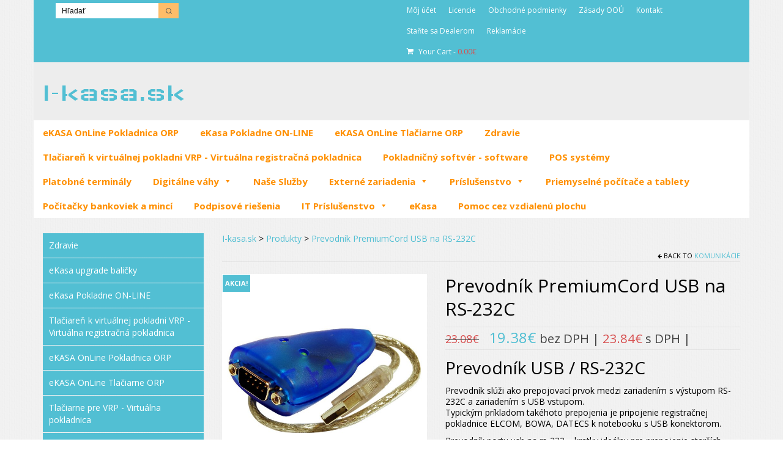

--- FILE ---
content_type: text/html; charset=UTF-8
request_url: https://ikasa.sk/produkt/prevodnik-premiumcord-usb-na-rs-232c/
body_size: 25220
content:
<!DOCTYPE html>
<html class="no-js" lang="sk-SK" itemscope="itemscope" itemtype="https://schema.org/WebPage">
<head>
  <meta charset="UTF-8">
  <meta name="viewport" content="width=device-width, initial-scale=1.0">
  <meta http-equiv="X-UA-Compatible" content="IE=edge">
      <!-- Predictive Search Widget Template Registered -->
    	<script type="text/template" id="wc_psearch_tempTpl">
    		This\'s temp Template from Predictive Search    	</script>
    <script type="text/template" id="wc_psearch_itemTpl"><div class="ajax_search_content">
	<div class="result_row">
		{{ if ( image_url != null && image_url != '' ) { }}<span class="rs_avatar"><a href="{{= url }}" aria-label="{{= title }}"><img src="{{= image_url }}" /></a></span>{{ } }}
		<div class="rs_content_popup {{ if ( image_url == null || image_url == '' ) { }}no_image{{ } }}">
			<a href="{{= url }}" aria-label="{{= title }}">
				<span class="rs_name">{{= title }}</span>
				{{ if ( type == 'p_sku' && sku != null && sku != '' ) { }}<span class="rs_sku">SKU: <strong>{{= sku }}</strong></span>{{ } }}
				{{ if ( price != null && price != '' ) { }}<span class="rs_price">Price: {{= price }}</span>{{ } }}
				{{ if ( stock != null && stock != '' ) { }}<span class="rs_stock">{{= stock }}</span>{{ } }}
			</a>
			{{ if ( addtocart != null && addtocart != '' ) { }}<div class="rs_addtocart">{{= addtocart }}</div>{{ } }}
			<a href="{{= url }}" aria-label="{{= title }}">
				{{ if ( description != null && description != '' ) { }}<span class="rs_description">{{= description }}</span>{{ } }}
			</a>
			{{ if ( categories.length > 0 ) { }}
				<span class="rs_cat posted_in">
					Category:
					{{ var number_cat = 0; }}
					{{ _.each( categories, function( cat_data ) { number_cat++; }}
						{{ if ( number_cat > 1 ) { }}, {{ } }}<a class="rs_cat_link" href="{{= cat_data.url }}">{{= cat_data.name }}</a>
					{{ }); }}
				</span>
			{{ } }}
		</div>
	</div>
</div></script><script type="text/template" id="wc_psearch_footerSidebarTpl"><div rel="more_result" class="more_result">
		<span>See more search results for \'{{= title }}\' in:</span>
		{{ if ( description != null && description != '' ) { }}{{= description }}{{ } }}
</div></script><script type="text/template" id="wc_psearch_footerHeaderTpl"><div rel="more_result" class="more_result">
		<span>See more search results for \'{{= title }}\' in:</span>
		{{ if ( description != null && description != '' ) { }}{{= description }}{{ } }}
</div></script>
    <meta name='robots' content='index, follow, max-image-preview:large, max-snippet:-1, max-video-preview:-1' />
	<style>img:is([sizes="auto" i], [sizes^="auto," i]) { contain-intrinsic-size: 3000px 1500px }</style>
	
	<!-- This site is optimized with the Yoast SEO plugin v25.4 - https://yoast.com/wordpress/plugins/seo/ -->
	<title>Prevodník PremiumCord USB na RS-232C - I-kasa.sk</title>
	<link rel="canonical" href="https://ikasa.sk/produkt/prevodnik-premiumcord-usb-na-rs-232c/" />
	<meta property="og:locale" content="sk_SK" />
	<meta property="og:type" content="article" />
	<meta property="og:title" content="Prevodník PremiumCord USB na RS-232C - I-kasa.sk" />
	<meta property="og:description" content="Prevodník USB / RS-232C  Prevodník slúži ako prepojovací prvok medzi zariadením s výstupom RS-232C a zariadením s USB vstupom. Typickým príkladom takéhoto prepojenia je pripojenie registračnej pokladnice ELCOM, BOWA, DATECS k notebooku s USB konektorom.  Prevodník portu usb na rs-232 - kratky ideálny pre prepojenie starších pokladníc, ktoré majú len RS-232-kový výstup." />
	<meta property="og:url" content="https://ikasa.sk/produkt/prevodnik-premiumcord-usb-na-rs-232c/" />
	<meta property="og:site_name" content="I-kasa.sk" />
	<meta property="article:modified_time" content="2025-01-02T08:40:40+00:00" />
	<meta property="og:image" content="https://ikasa.sk/wp-content/uploads/2016/04/Prevodnik-usb-rs232-cable.jpg" />
	<meta property="og:image:width" content="640" />
	<meta property="og:image:height" content="640" />
	<meta property="og:image:type" content="image/jpeg" />
	<meta name="twitter:card" content="summary_large_image" />
	<script type="application/ld+json" class="yoast-schema-graph">{"@context":"https://schema.org","@graph":[{"@type":"WebPage","@id":"https://ikasa.sk/produkt/prevodnik-premiumcord-usb-na-rs-232c/","url":"https://ikasa.sk/produkt/prevodnik-premiumcord-usb-na-rs-232c/","name":"Prevodník PremiumCord USB na RS-232C - I-kasa.sk","isPartOf":{"@id":"https://ikasa.sk/#website"},"primaryImageOfPage":{"@id":"https://ikasa.sk/produkt/prevodnik-premiumcord-usb-na-rs-232c/#primaryimage"},"image":{"@id":"https://ikasa.sk/produkt/prevodnik-premiumcord-usb-na-rs-232c/#primaryimage"},"thumbnailUrl":"https://ikasa.sk/wp-content/uploads/2016/04/Prevodnik-usb-rs232-cable.jpg","datePublished":"2016-04-15T10:38:19+00:00","dateModified":"2025-01-02T08:40:40+00:00","breadcrumb":{"@id":"https://ikasa.sk/produkt/prevodnik-premiumcord-usb-na-rs-232c/#breadcrumb"},"inLanguage":"sk-SK","potentialAction":[{"@type":"ReadAction","target":["https://ikasa.sk/produkt/prevodnik-premiumcord-usb-na-rs-232c/"]}]},{"@type":"ImageObject","inLanguage":"sk-SK","@id":"https://ikasa.sk/produkt/prevodnik-premiumcord-usb-na-rs-232c/#primaryimage","url":"https://ikasa.sk/wp-content/uploads/2016/04/Prevodnik-usb-rs232-cable.jpg","contentUrl":"https://ikasa.sk/wp-content/uploads/2016/04/Prevodnik-usb-rs232-cable.jpg","width":640,"height":640,"caption":"Prevodnik usb - rs232 cable"},{"@type":"BreadcrumbList","@id":"https://ikasa.sk/produkt/prevodnik-premiumcord-usb-na-rs-232c/#breadcrumb","itemListElement":[{"@type":"ListItem","position":1,"name":"Domáca stránka","item":"https://ikasa.sk/"},{"@type":"ListItem","position":2,"name":"Obchod","item":"https://ikasa.sk/obchod/"},{"@type":"ListItem","position":3,"name":"Prevodník PremiumCord USB na RS-232C"}]},{"@type":"WebSite","@id":"https://ikasa.sk/#website","url":"https://ikasa.sk/","name":"I-kasa.sk","description":"Registračné pokladnice, platobné terminály pre Vaše podnikanie","publisher":{"@id":"https://ikasa.sk/#organization"},"potentialAction":[{"@type":"SearchAction","target":{"@type":"EntryPoint","urlTemplate":"https://ikasa.sk/?s={search_term_string}"},"query-input":{"@type":"PropertyValueSpecification","valueRequired":true,"valueName":"search_term_string"}}],"inLanguage":"sk-SK"},{"@type":"Organization","@id":"https://ikasa.sk/#organization","name":"ALKA SK, s.r.o.","url":"https://ikasa.sk/","logo":{"@type":"ImageObject","inLanguage":"sk-SK","@id":"https://ikasa.sk/#/schema/logo/image/","url":"https://ikasa.sk/wp-content/uploads/2017/06/ikasa-logo.jpg","contentUrl":"https://ikasa.sk/wp-content/uploads/2017/06/ikasa-logo.jpg","width":130,"height":40,"caption":"ALKA SK, s.r.o."},"image":{"@id":"https://ikasa.sk/#/schema/logo/image/"}}]}</script>
	<!-- / Yoast SEO plugin. -->


<link rel='dns-prefetch' href='//ajax.googleapis.com' />
<link rel='dns-prefetch' href='//code.jquery.com' />
<link rel='dns-prefetch' href='//fonts.googleapis.com' />
<link rel="alternate" type="application/rss+xml" title="RSS kanál: I-kasa.sk &raquo;" href="https://ikasa.sk/feed/" />
<link rel="alternate" type="application/rss+xml" title="RSS kanál komentárov webu I-kasa.sk &raquo;" href="https://ikasa.sk/comments/feed/" />
<script type="text/javascript">
/* <![CDATA[ */
window._wpemojiSettings = {"baseUrl":"https:\/\/s.w.org\/images\/core\/emoji\/16.0.1\/72x72\/","ext":".png","svgUrl":"https:\/\/s.w.org\/images\/core\/emoji\/16.0.1\/svg\/","svgExt":".svg","source":{"concatemoji":"https:\/\/ikasa.sk\/wp-includes\/js\/wp-emoji-release.min.js?ver=6.8.3"}};
/*! This file is auto-generated */
!function(s,n){var o,i,e;function c(e){try{var t={supportTests:e,timestamp:(new Date).valueOf()};sessionStorage.setItem(o,JSON.stringify(t))}catch(e){}}function p(e,t,n){e.clearRect(0,0,e.canvas.width,e.canvas.height),e.fillText(t,0,0);var t=new Uint32Array(e.getImageData(0,0,e.canvas.width,e.canvas.height).data),a=(e.clearRect(0,0,e.canvas.width,e.canvas.height),e.fillText(n,0,0),new Uint32Array(e.getImageData(0,0,e.canvas.width,e.canvas.height).data));return t.every(function(e,t){return e===a[t]})}function u(e,t){e.clearRect(0,0,e.canvas.width,e.canvas.height),e.fillText(t,0,0);for(var n=e.getImageData(16,16,1,1),a=0;a<n.data.length;a++)if(0!==n.data[a])return!1;return!0}function f(e,t,n,a){switch(t){case"flag":return n(e,"\ud83c\udff3\ufe0f\u200d\u26a7\ufe0f","\ud83c\udff3\ufe0f\u200b\u26a7\ufe0f")?!1:!n(e,"\ud83c\udde8\ud83c\uddf6","\ud83c\udde8\u200b\ud83c\uddf6")&&!n(e,"\ud83c\udff4\udb40\udc67\udb40\udc62\udb40\udc65\udb40\udc6e\udb40\udc67\udb40\udc7f","\ud83c\udff4\u200b\udb40\udc67\u200b\udb40\udc62\u200b\udb40\udc65\u200b\udb40\udc6e\u200b\udb40\udc67\u200b\udb40\udc7f");case"emoji":return!a(e,"\ud83e\udedf")}return!1}function g(e,t,n,a){var r="undefined"!=typeof WorkerGlobalScope&&self instanceof WorkerGlobalScope?new OffscreenCanvas(300,150):s.createElement("canvas"),o=r.getContext("2d",{willReadFrequently:!0}),i=(o.textBaseline="top",o.font="600 32px Arial",{});return e.forEach(function(e){i[e]=t(o,e,n,a)}),i}function t(e){var t=s.createElement("script");t.src=e,t.defer=!0,s.head.appendChild(t)}"undefined"!=typeof Promise&&(o="wpEmojiSettingsSupports",i=["flag","emoji"],n.supports={everything:!0,everythingExceptFlag:!0},e=new Promise(function(e){s.addEventListener("DOMContentLoaded",e,{once:!0})}),new Promise(function(t){var n=function(){try{var e=JSON.parse(sessionStorage.getItem(o));if("object"==typeof e&&"number"==typeof e.timestamp&&(new Date).valueOf()<e.timestamp+604800&&"object"==typeof e.supportTests)return e.supportTests}catch(e){}return null}();if(!n){if("undefined"!=typeof Worker&&"undefined"!=typeof OffscreenCanvas&&"undefined"!=typeof URL&&URL.createObjectURL&&"undefined"!=typeof Blob)try{var e="postMessage("+g.toString()+"("+[JSON.stringify(i),f.toString(),p.toString(),u.toString()].join(",")+"));",a=new Blob([e],{type:"text/javascript"}),r=new Worker(URL.createObjectURL(a),{name:"wpTestEmojiSupports"});return void(r.onmessage=function(e){c(n=e.data),r.terminate(),t(n)})}catch(e){}c(n=g(i,f,p,u))}t(n)}).then(function(e){for(var t in e)n.supports[t]=e[t],n.supports.everything=n.supports.everything&&n.supports[t],"flag"!==t&&(n.supports.everythingExceptFlag=n.supports.everythingExceptFlag&&n.supports[t]);n.supports.everythingExceptFlag=n.supports.everythingExceptFlag&&!n.supports.flag,n.DOMReady=!1,n.readyCallback=function(){n.DOMReady=!0}}).then(function(){return e}).then(function(){var e;n.supports.everything||(n.readyCallback(),(e=n.source||{}).concatemoji?t(e.concatemoji):e.wpemoji&&e.twemoji&&(t(e.twemoji),t(e.wpemoji)))}))}((window,document),window._wpemojiSettings);
/* ]]> */
</script>
<style id='wp-emoji-styles-inline-css' type='text/css'>

	img.wp-smiley, img.emoji {
		display: inline !important;
		border: none !important;
		box-shadow: none !important;
		height: 1em !important;
		width: 1em !important;
		margin: 0 0.07em !important;
		vertical-align: -0.1em !important;
		background: none !important;
		padding: 0 !important;
	}
</style>
<link rel='stylesheet' id='wp-block-library-css' href='https://ikasa.sk/wp-includes/css/dist/block-library/style.min.css?ver=6.8.3' type='text/css' media='all' />
<style id='classic-theme-styles-inline-css' type='text/css'>
/*! This file is auto-generated */
.wp-block-button__link{color:#fff;background-color:#32373c;border-radius:9999px;box-shadow:none;text-decoration:none;padding:calc(.667em + 2px) calc(1.333em + 2px);font-size:1.125em}.wp-block-file__button{background:#32373c;color:#fff;text-decoration:none}
</style>
<style id='global-styles-inline-css' type='text/css'>
:root{--wp--preset--aspect-ratio--square: 1;--wp--preset--aspect-ratio--4-3: 4/3;--wp--preset--aspect-ratio--3-4: 3/4;--wp--preset--aspect-ratio--3-2: 3/2;--wp--preset--aspect-ratio--2-3: 2/3;--wp--preset--aspect-ratio--16-9: 16/9;--wp--preset--aspect-ratio--9-16: 9/16;--wp--preset--color--black: #000;--wp--preset--color--cyan-bluish-gray: #abb8c3;--wp--preset--color--white: #fff;--wp--preset--color--pale-pink: #f78da7;--wp--preset--color--vivid-red: #cf2e2e;--wp--preset--color--luminous-vivid-orange: #ff6900;--wp--preset--color--luminous-vivid-amber: #fcb900;--wp--preset--color--light-green-cyan: #7bdcb5;--wp--preset--color--vivid-green-cyan: #00d084;--wp--preset--color--pale-cyan-blue: #8ed1fc;--wp--preset--color--vivid-cyan-blue: #0693e3;--wp--preset--color--vivid-purple: #9b51e0;--wp--preset--color--virtue-primary: #52bfd3;--wp--preset--color--virtue-primary-light: #6c8dab;--wp--preset--color--very-light-gray: #eee;--wp--preset--color--very-dark-gray: #444;--wp--preset--gradient--vivid-cyan-blue-to-vivid-purple: linear-gradient(135deg,rgba(6,147,227,1) 0%,rgb(155,81,224) 100%);--wp--preset--gradient--light-green-cyan-to-vivid-green-cyan: linear-gradient(135deg,rgb(122,220,180) 0%,rgb(0,208,130) 100%);--wp--preset--gradient--luminous-vivid-amber-to-luminous-vivid-orange: linear-gradient(135deg,rgba(252,185,0,1) 0%,rgba(255,105,0,1) 100%);--wp--preset--gradient--luminous-vivid-orange-to-vivid-red: linear-gradient(135deg,rgba(255,105,0,1) 0%,rgb(207,46,46) 100%);--wp--preset--gradient--very-light-gray-to-cyan-bluish-gray: linear-gradient(135deg,rgb(238,238,238) 0%,rgb(169,184,195) 100%);--wp--preset--gradient--cool-to-warm-spectrum: linear-gradient(135deg,rgb(74,234,220) 0%,rgb(151,120,209) 20%,rgb(207,42,186) 40%,rgb(238,44,130) 60%,rgb(251,105,98) 80%,rgb(254,248,76) 100%);--wp--preset--gradient--blush-light-purple: linear-gradient(135deg,rgb(255,206,236) 0%,rgb(152,150,240) 100%);--wp--preset--gradient--blush-bordeaux: linear-gradient(135deg,rgb(254,205,165) 0%,rgb(254,45,45) 50%,rgb(107,0,62) 100%);--wp--preset--gradient--luminous-dusk: linear-gradient(135deg,rgb(255,203,112) 0%,rgb(199,81,192) 50%,rgb(65,88,208) 100%);--wp--preset--gradient--pale-ocean: linear-gradient(135deg,rgb(255,245,203) 0%,rgb(182,227,212) 50%,rgb(51,167,181) 100%);--wp--preset--gradient--electric-grass: linear-gradient(135deg,rgb(202,248,128) 0%,rgb(113,206,126) 100%);--wp--preset--gradient--midnight: linear-gradient(135deg,rgb(2,3,129) 0%,rgb(40,116,252) 100%);--wp--preset--font-size--small: 13px;--wp--preset--font-size--medium: 20px;--wp--preset--font-size--large: 36px;--wp--preset--font-size--x-large: 42px;--wp--preset--spacing--20: 0.44rem;--wp--preset--spacing--30: 0.67rem;--wp--preset--spacing--40: 1rem;--wp--preset--spacing--50: 1.5rem;--wp--preset--spacing--60: 2.25rem;--wp--preset--spacing--70: 3.38rem;--wp--preset--spacing--80: 5.06rem;--wp--preset--shadow--natural: 6px 6px 9px rgba(0, 0, 0, 0.2);--wp--preset--shadow--deep: 12px 12px 50px rgba(0, 0, 0, 0.4);--wp--preset--shadow--sharp: 6px 6px 0px rgba(0, 0, 0, 0.2);--wp--preset--shadow--outlined: 6px 6px 0px -3px rgba(255, 255, 255, 1), 6px 6px rgba(0, 0, 0, 1);--wp--preset--shadow--crisp: 6px 6px 0px rgba(0, 0, 0, 1);}:where(.is-layout-flex){gap: 0.5em;}:where(.is-layout-grid){gap: 0.5em;}body .is-layout-flex{display: flex;}.is-layout-flex{flex-wrap: wrap;align-items: center;}.is-layout-flex > :is(*, div){margin: 0;}body .is-layout-grid{display: grid;}.is-layout-grid > :is(*, div){margin: 0;}:where(.wp-block-columns.is-layout-flex){gap: 2em;}:where(.wp-block-columns.is-layout-grid){gap: 2em;}:where(.wp-block-post-template.is-layout-flex){gap: 1.25em;}:where(.wp-block-post-template.is-layout-grid){gap: 1.25em;}.has-black-color{color: var(--wp--preset--color--black) !important;}.has-cyan-bluish-gray-color{color: var(--wp--preset--color--cyan-bluish-gray) !important;}.has-white-color{color: var(--wp--preset--color--white) !important;}.has-pale-pink-color{color: var(--wp--preset--color--pale-pink) !important;}.has-vivid-red-color{color: var(--wp--preset--color--vivid-red) !important;}.has-luminous-vivid-orange-color{color: var(--wp--preset--color--luminous-vivid-orange) !important;}.has-luminous-vivid-amber-color{color: var(--wp--preset--color--luminous-vivid-amber) !important;}.has-light-green-cyan-color{color: var(--wp--preset--color--light-green-cyan) !important;}.has-vivid-green-cyan-color{color: var(--wp--preset--color--vivid-green-cyan) !important;}.has-pale-cyan-blue-color{color: var(--wp--preset--color--pale-cyan-blue) !important;}.has-vivid-cyan-blue-color{color: var(--wp--preset--color--vivid-cyan-blue) !important;}.has-vivid-purple-color{color: var(--wp--preset--color--vivid-purple) !important;}.has-black-background-color{background-color: var(--wp--preset--color--black) !important;}.has-cyan-bluish-gray-background-color{background-color: var(--wp--preset--color--cyan-bluish-gray) !important;}.has-white-background-color{background-color: var(--wp--preset--color--white) !important;}.has-pale-pink-background-color{background-color: var(--wp--preset--color--pale-pink) !important;}.has-vivid-red-background-color{background-color: var(--wp--preset--color--vivid-red) !important;}.has-luminous-vivid-orange-background-color{background-color: var(--wp--preset--color--luminous-vivid-orange) !important;}.has-luminous-vivid-amber-background-color{background-color: var(--wp--preset--color--luminous-vivid-amber) !important;}.has-light-green-cyan-background-color{background-color: var(--wp--preset--color--light-green-cyan) !important;}.has-vivid-green-cyan-background-color{background-color: var(--wp--preset--color--vivid-green-cyan) !important;}.has-pale-cyan-blue-background-color{background-color: var(--wp--preset--color--pale-cyan-blue) !important;}.has-vivid-cyan-blue-background-color{background-color: var(--wp--preset--color--vivid-cyan-blue) !important;}.has-vivid-purple-background-color{background-color: var(--wp--preset--color--vivid-purple) !important;}.has-black-border-color{border-color: var(--wp--preset--color--black) !important;}.has-cyan-bluish-gray-border-color{border-color: var(--wp--preset--color--cyan-bluish-gray) !important;}.has-white-border-color{border-color: var(--wp--preset--color--white) !important;}.has-pale-pink-border-color{border-color: var(--wp--preset--color--pale-pink) !important;}.has-vivid-red-border-color{border-color: var(--wp--preset--color--vivid-red) !important;}.has-luminous-vivid-orange-border-color{border-color: var(--wp--preset--color--luminous-vivid-orange) !important;}.has-luminous-vivid-amber-border-color{border-color: var(--wp--preset--color--luminous-vivid-amber) !important;}.has-light-green-cyan-border-color{border-color: var(--wp--preset--color--light-green-cyan) !important;}.has-vivid-green-cyan-border-color{border-color: var(--wp--preset--color--vivid-green-cyan) !important;}.has-pale-cyan-blue-border-color{border-color: var(--wp--preset--color--pale-cyan-blue) !important;}.has-vivid-cyan-blue-border-color{border-color: var(--wp--preset--color--vivid-cyan-blue) !important;}.has-vivid-purple-border-color{border-color: var(--wp--preset--color--vivid-purple) !important;}.has-vivid-cyan-blue-to-vivid-purple-gradient-background{background: var(--wp--preset--gradient--vivid-cyan-blue-to-vivid-purple) !important;}.has-light-green-cyan-to-vivid-green-cyan-gradient-background{background: var(--wp--preset--gradient--light-green-cyan-to-vivid-green-cyan) !important;}.has-luminous-vivid-amber-to-luminous-vivid-orange-gradient-background{background: var(--wp--preset--gradient--luminous-vivid-amber-to-luminous-vivid-orange) !important;}.has-luminous-vivid-orange-to-vivid-red-gradient-background{background: var(--wp--preset--gradient--luminous-vivid-orange-to-vivid-red) !important;}.has-very-light-gray-to-cyan-bluish-gray-gradient-background{background: var(--wp--preset--gradient--very-light-gray-to-cyan-bluish-gray) !important;}.has-cool-to-warm-spectrum-gradient-background{background: var(--wp--preset--gradient--cool-to-warm-spectrum) !important;}.has-blush-light-purple-gradient-background{background: var(--wp--preset--gradient--blush-light-purple) !important;}.has-blush-bordeaux-gradient-background{background: var(--wp--preset--gradient--blush-bordeaux) !important;}.has-luminous-dusk-gradient-background{background: var(--wp--preset--gradient--luminous-dusk) !important;}.has-pale-ocean-gradient-background{background: var(--wp--preset--gradient--pale-ocean) !important;}.has-electric-grass-gradient-background{background: var(--wp--preset--gradient--electric-grass) !important;}.has-midnight-gradient-background{background: var(--wp--preset--gradient--midnight) !important;}.has-small-font-size{font-size: var(--wp--preset--font-size--small) !important;}.has-medium-font-size{font-size: var(--wp--preset--font-size--medium) !important;}.has-large-font-size{font-size: var(--wp--preset--font-size--large) !important;}.has-x-large-font-size{font-size: var(--wp--preset--font-size--x-large) !important;}
:where(.wp-block-post-template.is-layout-flex){gap: 1.25em;}:where(.wp-block-post-template.is-layout-grid){gap: 1.25em;}
:where(.wp-block-columns.is-layout-flex){gap: 2em;}:where(.wp-block-columns.is-layout-grid){gap: 2em;}
:root :where(.wp-block-pullquote){font-size: 1.5em;line-height: 1.6;}
</style>
<link rel='stylesheet' id='contact-form-7-css' href='https://ikasa.sk/wp-content/plugins/contact-form-7/includes/css/styles.css?ver=6.1' type='text/css' media='all' />
<link rel='stylesheet' id='jquery-ui-theme-css' href='https://ajax.googleapis.com/ajax/libs/jqueryui/1.11.4/themes/smoothness/jquery-ui.min.css?ver=1.11.4' type='text/css' media='all' />
<link rel='stylesheet' id='jquery-ui-timepicker-css' href='https://ikasa.sk/wp-content/plugins/contact-form-7-datepicker/js/jquery-ui-timepicker/jquery-ui-timepicker-addon.min.css?ver=6.8.3' type='text/css' media='all' />
<link rel='stylesheet' id='toretxmlfeeds-css' href='https://ikasa.sk/wp-content/plugins/toretxmlfeeds/public/css/toretxmlfeeds-public.css?ver=1.3.3' type='text/css' media='all' />
<link rel='stylesheet' id='accordions-css-css' href='https://ikasa.sk/wp-content/plugins/woo-accordions/assets/css/woco-accordion.css?ver=6.8.3' type='text/css' media='all' />
<style id='accordions-css-inline-css' type='text/css'>
body .accordion-header h2{ color:#000000;}body .accordion-item-active .accordion-header h2{ color:#ffffff;}body .accordion-header{ background:#ffffff; }body .accordion-item-active .accordion-header{ background:#adadad; }.accordion-header-icon{ color:#000000; }.accordion-header-icon.accordion-header-icon-active{ color:#ffffff;}
</style>
<style id='woocommerce-inline-inline-css' type='text/css'>
.woocommerce form .form-row .required { visibility: visible; }
</style>
<link rel='stylesheet' id='megamenu-css' href='https://ikasa.sk/wp-content/uploads/maxmegamenu/style.css?ver=bde99d' type='text/css' media='all' />
<link rel='stylesheet' id='dashicons-css' href='https://ikasa.sk/wp-includes/css/dashicons.min.css?ver=6.8.3' type='text/css' media='all' />
<link rel='stylesheet' id='toret-custom-branches-plugin-styles-css' href='https://ikasa.sk/wp-content/plugins/toret-custom-branches/public/assets/css/public.css?ver=2.3.11' type='text/css' media='all' />
<link rel='stylesheet' id='toret-custom-branches-popup-styles-toret-css' href='https://ikasa.sk/wp-content/plugins/toret-custom-branches/includes/pickup-selection/assets/css/toret-branch-popup.css?ver=2.3.11' type='text/css' media='all' />
<link rel='stylesheet' id='toret-custom-branches-popup-styles-css' href='https://code.jquery.com/ui/1.13.0/themes/base/jquery-ui.css?ver=6.8.3' type='text/css' media='all' />
<link rel='stylesheet' id='woobt-frontend-css' href='https://ikasa.sk/wp-content/plugins/woo-bought-together-premium/assets/css/frontend.css?ver=4.4.6' type='text/css' media='all' />
<link rel='stylesheet' id='brands-styles-css' href='https://ikasa.sk/wp-content/plugins/woocommerce/assets/css/brands.css?ver=9.9.5' type='text/css' media='all' />
<link rel='stylesheet' id='wc-predictive-search-style-css' href='https://ikasa.sk/wp-content/plugins/woocommerce-predictive-search/assets/css/wc_predictive_search.css?ver=6.1.2' type='text/css' media='all' />
<link rel='stylesheet' id='wc-predictive-search-dynamic-style-css' href='//ikasa.sk/wp-content/uploads/sass/wc_predictive_search.min.css?ver=1673536905' type='text/css' media='all' />
<link rel='stylesheet' id='woopq-frontend-css' href='https://ikasa.sk/wp-content/plugins/wpc-product-quantity-premium/assets/css/frontend.css?ver=3.0.4' type='text/css' media='all' />
<link rel='stylesheet' id='select2-css' href='https://ikasa.sk/wp-content/plugins/woocommerce/assets/css/select2.css?ver=9.9.5' type='text/css' media='all' />
<link rel='stylesheet' id='woovr-frontend-css' href='https://ikasa.sk/wp-content/plugins/wpc-variations-radio-buttons/assets/css/frontend.css?ver=3.6.2' type='text/css' media='all' />
<link rel='stylesheet' id='virtue_theme-css' href='https://ikasa.sk/wp-content/themes/virtue/assets/css/virtue.css?ver=3.4.11' type='text/css' media='all' />
<link rel='stylesheet' id='virtue_skin-css' href='https://ikasa.sk/wp-content/themes/virtue/assets/css/skins/default.css?ver=3.4.11' type='text/css' media='all' />
<link rel='stylesheet' id='virtue_child-css' href='https://ikasa.sk/wp-content/themes/virtue-child/style.css?ver=2.4.2' type='text/css' media='all' />
<link rel='stylesheet' id='redux-google-fonts-virtue-css' href='https://fonts.googleapis.com/css?family=Wallpoet%3A400%7COpen+Sans%3A300%2C400%2C500%2C600%2C700%2C800%2C300italic%2C400italic%2C500italic%2C600italic%2C700italic%2C800italic&#038;subset=latin%2Clatin-ext&#038;ver=6.8.3' type='text/css' media='all' />
<script type="text/javascript" src="https://ikasa.sk/wp-includes/js/jquery/jquery.min.js?ver=3.7.1" id="jquery-core-js"></script>
<script type="text/javascript" src="https://ikasa.sk/wp-includes/js/jquery/jquery-migrate.min.js?ver=3.4.1" id="jquery-migrate-js"></script>
<script type="text/javascript" src="https://ikasa.sk/wp-content/plugins/toretxmlfeeds/public/js/toretxmlfeeds-public.js?ver=1.3.3" id="toretxmlfeeds-js"></script>
<script type="text/javascript" id="wc-single-product-js-extra">
/* <![CDATA[ */
var wc_single_product_params = {"i18n_required_rating_text":"Pros\u00edm ohodno\u0165te","i18n_rating_options":["1 z 5 hviezdi\u010diek","2 z 5 hviezdi\u010diek","3 z 5 hviezdi\u010diek","4 z 5 hviezdi\u010diek","5 z 5 hviezdi\u010diek"],"i18n_product_gallery_trigger_text":"View full-screen image gallery","review_rating_required":"no","flexslider":{"rtl":false,"animation":"slide","smoothHeight":true,"directionNav":false,"controlNav":"thumbnails","slideshow":false,"animationSpeed":500,"animationLoop":false,"allowOneSlide":false},"zoom_enabled":"","zoom_options":[],"photoswipe_enabled":"","photoswipe_options":{"shareEl":false,"closeOnScroll":false,"history":false,"hideAnimationDuration":0,"showAnimationDuration":0},"flexslider_enabled":""};
/* ]]> */
</script>
<script type="text/javascript" src="https://ikasa.sk/wp-content/plugins/woocommerce/assets/js/frontend/single-product.min.js?ver=9.9.5" id="wc-single-product-js" defer="defer" data-wp-strategy="defer"></script>
<script type="text/javascript" src="https://ikasa.sk/wp-content/plugins/woocommerce/assets/js/jquery-blockui/jquery.blockUI.min.js?ver=2.7.0-wc.9.9.5" id="jquery-blockui-js" defer="defer" data-wp-strategy="defer"></script>
<script type="text/javascript" src="https://ikasa.sk/wp-content/plugins/woocommerce/assets/js/js-cookie/js.cookie.min.js?ver=2.1.4-wc.9.9.5" id="js-cookie-js" defer="defer" data-wp-strategy="defer"></script>
<script type="text/javascript" id="woocommerce-js-extra">
/* <![CDATA[ */
var woocommerce_params = {"ajax_url":"\/wp-admin\/admin-ajax.php","wc_ajax_url":"\/?wc-ajax=%%endpoint%%","i18n_password_show":"Zobrazi\u0165 heslo","i18n_password_hide":"Skry\u0165 heslo"};
/* ]]> */
</script>
<script type="text/javascript" src="https://ikasa.sk/wp-content/plugins/woocommerce/assets/js/frontend/woocommerce.min.js?ver=9.9.5" id="woocommerce-js" defer="defer" data-wp-strategy="defer"></script>
<!--[if lt IE 9]>
<script type="text/javascript" src="https://ikasa.sk/wp-content/themes/virtue/assets/js/vendor/respond.min.js?ver=6.8.3" id="virtue-respond-js"></script>
<![endif]-->
<script type="text/javascript" id="wc-cart-fragments-js-extra">
/* <![CDATA[ */
var wc_cart_fragments_params = {"ajax_url":"\/wp-admin\/admin-ajax.php","wc_ajax_url":"\/?wc-ajax=%%endpoint%%","cart_hash_key":"wc_cart_hash_01fc3106e9374dfb24f39a142f94339e","fragment_name":"wc_fragments_01fc3106e9374dfb24f39a142f94339e","request_timeout":"5000"};
/* ]]> */
</script>
<script type="text/javascript" src="https://ikasa.sk/wp-content/plugins/woocommerce/assets/js/frontend/cart-fragments.min.js?ver=9.9.5" id="wc-cart-fragments-js" defer="defer" data-wp-strategy="defer"></script>
<link rel="https://api.w.org/" href="https://ikasa.sk/wp-json/" /><link rel="alternate" title="JSON" type="application/json" href="https://ikasa.sk/wp-json/wp/v2/product/2834" /><link rel="EditURI" type="application/rsd+xml" title="RSD" href="https://ikasa.sk/xmlrpc.php?rsd" />
<meta name="generator" content="WordPress 6.8.3" />
<meta name="generator" content="WooCommerce 9.9.5" />
<link rel='shortlink' href='https://ikasa.sk/?p=2834' />
<link rel="alternate" title="oEmbed (JSON)" type="application/json+oembed" href="https://ikasa.sk/wp-json/oembed/1.0/embed?url=https%3A%2F%2Fikasa.sk%2Fprodukt%2Fprevodnik-premiumcord-usb-na-rs-232c%2F" />
<link rel="alternate" title="oEmbed (XML)" type="text/xml+oembed" href="https://ikasa.sk/wp-json/oembed/1.0/embed?url=https%3A%2F%2Fikasa.sk%2Fprodukt%2Fprevodnik-premiumcord-usb-na-rs-232c%2F&#038;format=xml" />
<script type="text/javascript" website-id="BB0353D4-B197-EF11-88CF-6045BDFF3486" backend-url="https://popup-server.azurewebsites.net" id="notify-script" src="https://popup-server.azurewebsites.net/pixel/script"></script>		<script>
			document.documentElement.className = document.documentElement.className.replace('no-js', 'js');
		</script>
				<style>
			.no-js img.lazyload {
				display: none;
			}

			figure.wp-block-image img.lazyloading {
				min-width: 150px;
			}

			.lazyload,
			.lazyloading {
				--smush-placeholder-width: 100px;
				--smush-placeholder-aspect-ratio: 1/1;
				width: var(--smush-placeholder-width) !important;
				aspect-ratio: var(--smush-placeholder-aspect-ratio) !important;
			}

						.lazyload, .lazyloading {
				opacity: 0;
			}

			.lazyloaded {
				opacity: 1;
				transition: opacity 400ms;
				transition-delay: 0ms;
			}

					</style>
		<style type="text/css">#logo {padding-top:25px;}#logo {padding-bottom:20px;}#logo {margin-left:0px;}#logo {margin-right:0px;}#nav-main {margin-top:20px;}#nav-main {margin-bottom:20px;}.headerfont, .tp-caption {font-family:Open Sans;}.topbarmenu ul li {font-family:Open Sans;}.home-message:hover {background-color:#52bfd3; background-color: rgba(82, 191, 211, 0.6);}
  nav.woocommerce-pagination ul li a:hover, .wp-pagenavi a:hover, .panel-heading .accordion-toggle, .variations .kad_radio_variations label:hover, .variations .kad_radio_variations label.selectedValue {border-color: #52bfd3;}
  a, #nav-main ul.sf-menu ul li a:hover, .product_price ins .amount, .price ins .amount, .color_primary, .primary-color, #logo a.brand, #nav-main ul.sf-menu a:hover,
  .woocommerce-message:before, .woocommerce-info:before, #nav-second ul.sf-menu a:hover, .footerclass a:hover, .posttags a:hover, .subhead a:hover, .nav-trigger-case:hover .kad-menu-name, 
  .nav-trigger-case:hover .kad-navbtn, #kadbreadcrumbs a:hover, #wp-calendar a, .star-rating, .has-virtue-primary-color {color: #52bfd3;}
.widget_price_filter .ui-slider .ui-slider-handle, .product_item .kad_add_to_cart:hover, .product_item:hover a.button:hover, .product_item:hover .kad_add_to_cart:hover, .kad-btn-primary, html .woocommerce-page .widget_layered_nav ul.yith-wcan-label li a:hover, html .woocommerce-page .widget_layered_nav ul.yith-wcan-label li.chosen a,
.product-category.grid_item a:hover h5, .woocommerce-message .button, .widget_layered_nav_filters ul li a, .widget_layered_nav ul li.chosen a, .wpcf7 input.wpcf7-submit, .yith-wcan .yith-wcan-reset-navigation,
#containerfooter .menu li a:hover, .bg_primary, .portfolionav a:hover, .home-iconmenu a:hover, p.demo_store, .topclass, #commentform .form-submit #submit, .kad-hover-bg-primary:hover, .widget_shopping_cart_content .checkout,
.login .form-row .button, .variations .kad_radio_variations label.selectedValue, #payment #place_order, .wpcf7 input.wpcf7-back, .shop_table .actions input[type=submit].checkout-button, .cart_totals .checkout-button, input[type="submit"].button, .order-actions .button, .has-virtue-primary-background-color {background: #52bfd3;}input[type=number]::-webkit-inner-spin-button, input[type=number]::-webkit-outer-spin-button { -webkit-appearance: none; margin: 0; } input[type=number] {-moz-appearance: textfield;}.quantity input::-webkit-outer-spin-button,.quantity input::-webkit-inner-spin-button {display: none;}.contentclass, .nav-tabs>.active>a, .nav-tabs>.active>a:hover, .nav-tabs>.active>a:focus {background:#ededed url(https://ikasa.sk/wp-content/uploads/2016/02/satinweave.png)   ;}.headerclass {background:#ededed    ;}body {background: url(https://ikasa.sk/wp-content/uploads/2016/02/satinweave.png); background-position: left 0%; background-repeat:repeat; background-attachment: fixed; }.kad-hidepostauthortop, .postauthortop {display:none;}.product_item .product_details h5 {text-transform: none;}.product_item .product_details h5 {min-height:90px;}.kad-topbar-left, .kad-topbar-left .topbarmenu {float:right;} .kad-topbar-left .topbar_social, .kad-topbar-left .topbarmenu ul, .kad-topbar-left .kad-cart-total,.kad-topbar-right #topbar-search .form-search{float:left}.entry-content p { margin-bottom:16px;}.children, .children a {background: #577DA0;}

.widget-inner > h3 {
display: none;
}

.page_item.page-item-3087, {
    background: #007B7B none repeat scroll 0 0;
    border-bottom: 0 none;
    line-height: 30px;
}

 .page_item.page-item-3087 > a {
  display: block;
    background: #007B7B none repeat scroll 0 0;
    border-bottom: 0 none;
    line-height: 30px;
padding: 10px;
}

.page_item.page-item-3087 a:hover, .page_item.page-item-3087 :hover {
padding: 10px;
background:  #ff9000 none repeat scroll 0 0;
    border-bottom: 0 none;
    line-height: 30px;
transition: all 0.4s linear 0s;
}

@media (max-width: 991px) {
    #mobile-nav-trigger {
        display: block;
    }
   #ps_results_container {
    position: relative; 
    z-index: 9999; /* Zabezpečí vysokú vrstvu, aby bol nad ostatnými prvkami */
   }
   section#cat_nav {
     display: none;
   }
    #mega-menu-wrap-secondary_navigation #mega-menu-secondary_navigation > li.mega- 
  menu-item > a.mega-menu-link {
     min-height: 40px;
    }
  #mega-menu-wrap-secondary_navigation #mega-menu-secondary_navigation > li.mega- 
    menu-item > a.mega-menu-link {
    min-height: 40px;
  }
@media (max-width: 767px) {
    .shop_table .product-remove {
        display: block !important;
    }
}
}</style>	<noscript><style>.woocommerce-product-gallery{ opacity: 1 !important; }</style></noscript>
	            <script type="text/javascript">
                var ajaxurl = 'https://ikasa.sk/wp-admin/admin-ajax.php';
            </script>
                        <script type="text/javascript">
                var ajaxurl = 'https://ikasa.sk/wp-admin/admin-ajax.php';
            </script>
                        <script type="text/javascript">
                var ajaxurl = 'https://ikasa.sk/wp-admin/admin-ajax.php';
            </script>
                        <script type="text/javascript">
                var ajaxurl = 'https://ikasa.sk/wp-admin/admin-ajax.php';
            </script>
                        <script type="text/javascript">
                var ajaxurl = 'https://ikasa.sk/wp-admin/admin-ajax.php';
            </script>
                        <script type="text/javascript">
                var ajaxurl = 'https://ikasa.sk/wp-admin/admin-ajax.php';
            </script>
                        <script type="text/javascript">
                var ajaxurl = 'https://ikasa.sk/wp-admin/admin-ajax.php';
            </script>
                        <script type="text/javascript">
                var ajaxurl = 'https://ikasa.sk/wp-admin/admin-ajax.php';
            </script>
            <style type="text/css" title="dynamic-css" class="options-output">header #logo a.brand,.logofont{font-family:Wallpoet;line-height:50px;font-weight:400;font-style:normal;font-size:43px;}.kad_tagline{font-family:"Open Sans";line-height:20px;font-weight:400;font-style:normal;color:#444444;font-size:14px;}.product_item .product_details h5{font-family:"Open Sans";line-height:20px;font-weight:400;font-style:normal;font-size:16px;}h1{font-family:"Open Sans";line-height:38px;font-weight:400;font-style:normal;color:#000000;font-size:30px;}h2{font-family:"Open Sans";line-height:38px;font-weight:400;font-style:normal;color:#000000;font-size:28px;}h3{font-family:"Open Sans";line-height:38px;font-weight:400;font-style:normal;color:#000000;font-size:26px;}h4{font-family:"Open Sans";line-height:38px;font-weight:400;font-style:normal;color:#000000;font-size:22px;}h5{font-family:"Open Sans";line-height:24px;font-weight:400;font-style:normal;color:#000000;font-size:16px;}body{font-family:"Open Sans";line-height:18px;font-weight:400;font-style:normal;color:#000000;font-size:14px;}#nav-main ul.sf-menu a{font-family:"Open Sans";line-height:18px;font-weight:600;font-style:normal;font-size:14px;}#nav-second ul.sf-menu a{font-family:"Open Sans";line-height:22px;font-weight:700;font-style:normal;font-size:15px;}.kad-nav-inner .kad-mnav, .kad-mobile-nav .kad-nav-inner li a,.nav-trigger-case{font-family:"Open Sans";line-height:20px;font-weight:400;font-style:normal;font-size:14px;}</style><style type="text/css">/** Mega Menu CSS: fs **/</style>
</head>
<body class="wp-singular product-template-default single single-product postid-2834 wp-embed-responsive wp-theme-virtue wp-child-theme-virtue-child theme-virtue woocommerce woocommerce-page woocommerce-no-js mega-menu-secondary-navigation boxed prevodnik-premiumcord-usb-na-rs-232c">
	<div id="kt-skip-link"><a href="#content">Skip to Main Content</a></div>
	<div id="wrapper" class="container">
	<header class="banner headerclass" itemscope itemtype="http://schema.org/WPHeader">
<div id="topbar" class="topclass">
	<div class="container">
		<div class="row">
			<div class="col-md-6 col-sm-6 kad-topbar-left">
				<div class="topbarmenu clearfix">
				<ul id="menu-top-menu" class="sf-menu"><li  class=" menu-item-1296"><a href="https://ikasa.sk/moj-ucet/"><span>Môj účet</span></a></li>
<li  class=" menu-item-5278"><a href="https://ikasa.sk/licencne-podmienky-rozsah-zaruky-pre-softver-vrp-pokladnica-driver-pre-tlaciaren/"><span>Licencie</span></a></li>
<li  class=" menu-item-1295"><a href="https://ikasa.sk/obchodne-podmienky/"><span>Obchodné podmienky</span></a></li>
<li  class=" menu-item-5279"><a href="https://ikasa.sk/zasady-ochrany-osobnych-udajov/"><span>Zásady OOÚ</span></a></li>
<li  class=" menu-item-2009"><a href="https://ikasa.sk/kontakt/"><span>Kontakt</span></a></li>
<li  class=" menu-item-5529"><a href="https://ikasa.sk/stante-sa-dealerom/"><span>Staňte sa Dealerom</span></a></li>
<li  class=" menu-item-7920"><a href="https://ikasa.sk/objednavka-servisnej-prehliadky-2/"><span>Reklamácie</span></a></li>
</ul>						<ul class="kad-cart-total">
							<li>
								<a class="cart-contents" href="https://ikasa.sk/kosik/" title="View your shopping cart">
									<i class="icon-shopping-cart" style="padding-right:5px;"></i>
									Your Cart									<span class="kad-cart-dash">-</span>
									<span class="woocommerce-Price-amount amount"><bdi>0.00<span class="woocommerce-Price-currencySymbol">&euro;</span></bdi></span>								</a>
							</li>
						</ul>
										</div>
			</div><!-- close col-md-6 --> 
			<div class="col-md-6 col-sm-6 kad-topbar-right">
				<div id="topbar-search" class="topbar-widget">
					<style>
.ac_results_3 .rs_description {
	display: none !important;
}</style>

<div class="wc_ps_bar ">

	<div class="wc_ps_mobile_icon sidebar_temp" data-ps-id="3" aria-label="Open Search">
		<div style="display: inline-flex; justify-content: center; align-items: center;">
			<svg viewBox="0 0 24 24" height="25" width="25" fill="none" stroke="currentColor" xmlns="http://www.w3.org/2000/svg" stroke-width="2" stroke-linecap="round" stroke-linejoin="round" style="display: inline-block; vertical-align: middle;"><circle cx="11" cy="11" r="8"></circle><line x1="21" y1="21" x2="16.65" y2="16.65"></line></svg>
		</div>
	</div>
	<div style="clear:both;"></div>

	<div class="wc_ps_container wc_ps_sidebar_container " id="wc_ps_container_3">
		<form
			class="wc_ps_form"
			id="wc_ps_form_3"
			autocomplete="off"
			action="//ikasa.sk/vyhladavanie/"
			method="get"

			data-ps-id="3"
			data-ps-cat_align="left"
			data-ps-cat_max_wide="30"
			data-ps-popup_wide="full_wide"
			data-ps-widget_template="sidebar"
		>

			<input type="hidden" class="wc_ps_category_selector" name="cat_in" value="" >

			<div class="wc_ps_nav_right">
				<div class="wc_ps_nav_submit">
					<div class="wc_ps_nav_submit_icon">
						<svg viewBox="0 0 24 24" height="16" width="16" fill="none" stroke="currentColor" xmlns="http://www.w3.org/2000/svg" stroke-width="2" stroke-linecap="round" stroke-linejoin="round" style="display: inline-block; vertical-align: middle;"><circle cx="11" cy="11" r="8"></circle><line x1="21" y1="21" x2="16.65" y2="16.65"></line></svg>
					</div>
					<input data-ps-id="3" class="wc_ps_nav_submit_bt" type="button" value="Go">
				</div>
			</div>

			<div class="wc_ps_nav_fill">
				<div class="wc_ps_nav_field">
					<input type="text" name="rs" class="wc_ps_search_keyword" id="wc_ps_search_keyword_3"
						aria-label="Keyword Search"
						onblur="if( this.value == '' ){ this.value = 'Hľadať'; }"
						onfocus="if( this.value == 'Hľadať' ){ this.value = ''; }"
						value="Hľadať"
						data-ps-id="3"
						data-ps-default_text="Hľadať"
						data-ps-row="7"
						data-ps-text_lenght="100"

						
												data-ps-popup_search_in="{&quot;product&quot;:&quot;6&quot;,&quot;post&quot;:&quot;0&quot;,&quot;page&quot;:&quot;0&quot;}"
						
												data-ps-search_in="product"
						data-ps-search_other="product"
						
						data-ps-show_price="1"
						data-ps-show_addtocart="0"
						data-ps-show_in_cat="0"
					/>
					<svg aria-hidden="true" viewBox="0 0 512 512" class="wc_ps_searching_icon" style="display: none;" aria-label="Searching">
						<path d="M288 39.056v16.659c0 10.804 7.281 20.159 17.686 23.066C383.204 100.434 440 171.518 440 256c0 101.689-82.295 184-184 184-101.689 0-184-82.295-184-184 0-84.47 56.786-155.564 134.312-177.219C216.719 75.874 224 66.517 224 55.712V39.064c0-15.709-14.834-27.153-30.046-23.234C86.603 43.482 7.394 141.206 8.003 257.332c.72 137.052 111.477 246.956 248.531 246.667C393.255 503.711 504 392.788 504 256c0-115.633-79.14-212.779-186.211-240.236C302.678 11.889 288 23.456 288 39.056z"></path>
					</svg>
				</div>
			</div>

		
					<input type="hidden" name="search_in" value="product"  />
			<input type="hidden" name="search_other" value="product"  />
		
					</form>
	</div>
	<div style="clear:both;"></div>

</div>


<div style="clear:both;"></div>				</div>
			</div> <!-- close col-md-6-->
		</div> <!-- Close Row -->
	</div> <!-- Close Container -->
</div><div class="container">
  <div class="row">
      <div class="col-md-4 clearfix kad-header-left">
           <div id="logo" class="logocase">
              <a class="brand logofont" href="https://ikasa.sk/">
                I-kasa.sk              </a>
                         </div> <!-- Close #logo -->
       </div><!-- close logo span -->
              
    </div> <!-- Close Row -->
               <div id="mobile-nav-trigger" class="nav-trigger">
              <button class="nav-trigger-case mobileclass collapsed" data-toggle="collapse" data-target=".kad-nav-collapse">
                <span class="kad-navbtn"><i class="icon-reorder"></i></span>
                <span class="kad-menu-name">Menu</span>
              </button>
            </div>
            <div id="kad-mobile-nav" class="kad-mobile-nav">
              <div class="kad-nav-inner mobileclass">
                <div class="kad-nav-collapse">
                <ul id="menu-menu-sec-nav" class="kad-mnav"><li  class=" menu-item-3335"><a href="https://ikasa.sk/kategoria-produktu/ekasa-online-registracne-pokladnice-orp/"><span>eKASA OnLine Pokladnica ORP<span class="sf-description">Elektronické registračné pokladnice</span></span></a></li>
<li  class=" menu-item-5435"><a href="https://ikasa.sk/kategoria-produktu/ekasa-pokladne-on-line/"><span>eKasa Pokladne ON-LINE<span class="sf-description">eKasa Pokladne ON-LINE</span></span></a></li>
<li  class=" menu-item-2010"><a href="https://ikasa.sk/kategoria-produktu/2-fiskalne-tlaciarne/"><span>eKASA OnLine Tlačiarne ORP</span></a></li>
<li  class=" menu-item-7916"><a href="https://ikasa.sk/kategoria-produktu/zdravie/"><span>Zdravie<span class="sf-description">Zdravie – ochranné rúška, dezinfekcia a iné pomôcky na boj proti korona vírusu covid-19</span></span></a></li>
<li  class=" menu-item-4091"><a href="https://ikasa.sk/kategoria-produktu/tlaciaren-k-virtualnej-pokladni-vrp-virtualna-registracna-pokladnica/"><span>Tlačiareň k virtuálnej pokladni VRP &#8211; Virtuálna registračná pokladnica</span></a></li>
<li  class=" menu-item-3081"><a href="https://ikasa.sk/kategoria-produktu/5-pokladnicny-softver/"><span>Pokladničný softvér &#8211; software<span class="sf-description">Software pre reštaurácie a maloobchodné predajne.</span></span></a></li>
<li  class=" menu-item-2002"><a href="https://ikasa.sk/kategoria-produktu/4-pos-systemy/"><span>POS systémy</span></a></li>
<li  class=" menu-item-2011"><a href="https://ikasa.sk/kategoria-produktu/5-platobne-terminaly/"><span>Platobné terminály</span></a></li>
<li  class=" sf-dropdown menu-item-2013"><a href="https://ikasa.sk/kategoria-produktu/5-digitalne-vahy/"><span>Digitálne váhy</span></a>
<ul class="sub-menu sf-dropdown-menu dropdown">
	<li  class=" menu-item-2017"><a href="https://ikasa.sk/kategoria-produktu/5-digitalne-vahy/01-obchodne-vahy/"><span>Obchodné váhy</span></a></li>
	<li  class=" menu-item-2019"><a href="https://ikasa.sk/kategoria-produktu/5-digitalne-vahy/02-plosinove-vahy/"><span>Plošinové váhy</span></a></li>
	<li  class=" menu-item-2020"><a href="https://ikasa.sk/kategoria-produktu/5-digitalne-vahy/03-ostatne-vahy/"><span>Ostatné váhy</span></a></li>
	<li  class=" menu-item-2021"><a href="https://ikasa.sk/kategoria-produktu/5-digitalne-vahy/04-komunikacne-kable/"><span>Komunikačné káble</span></a></li>
</ul>
</li>
<li  class=" menu-item-3984"><a href="https://ikasa.sk/kategoria-produktu/sluzby/"><span>Naše Služby</span></a></li>
<li  class=" sf-dropdown menu-item-2012"><a href="https://ikasa.sk/kategoria-produktu/externe-zariadenia/"><span>Externé zariadenia</span></a>
<ul class="sub-menu sf-dropdown-menu dropdown">
	<li  class=" menu-item-2022"><a href="https://ikasa.sk/kategoria-produktu/externe-zariadenia/externe-displeje/"><span>Externé displeje</span></a></li>
	<li  class=" menu-item-2023"><a href="https://ikasa.sk/kategoria-produktu/externe-zariadenia/externe-klavesnice/"><span>Externé klávesnice</span></a></li>
	<li  class=" menu-item-2024"><a href="https://ikasa.sk/kategoria-produktu/externe-zariadenia/penazne-zasuvky/"><span>Peňažné zásuvky</span></a></li>
	<li  class=" menu-item-2026"><a href="https://ikasa.sk/kategoria-produktu/externe-zariadenia/skenery-ciarovych-kodov/"><span>Skenery čiarových kódov</span></a></li>
	<li  class=" menu-item-2031"><a href="https://ikasa.sk/kategoria-produktu/externe-zariadenia/overovace-bankoviek/"><span>Overovače bankoviek</span></a></li>
	<li  class=" menu-item-2025"><a href="https://ikasa.sk/kategoria-produktu/externe-zariadenia/pos-tlaciarne/"><span>Nefiškálne tlačiarne</span></a></li>
	<li  class=" menu-item-2032"><a href="https://ikasa.sk/kategoria-produktu/externe-zariadenia/citacky-magnetickych-kariet/"><span>Čítačky magnetických kariet</span></a></li>
</ul>
</li>
<li  class=" current-product-ancestor current-menu-parent current-product-parent sf-dropdown menu-item-2004"><a href="https://ikasa.sk/kategoria-produktu/prislusenstvo/"><span>Príslušenstvo</span></a>
<ul class="sub-menu sf-dropdown-menu dropdown">
	<li  class=" menu-item-2033"><a href="https://ikasa.sk/kategoria-produktu/pokladnicne-pasky/"><span>Pokladničné pásky</span></a></li>
	<li  class=" menu-item-2034"><a href="https://ikasa.sk/kategoria-produktu/prislusenstvo/pokladnicne-knihy/"><span>Pokladničné knihy</span></a></li>
	<li  class=" menu-item-2036"><a href="https://ikasa.sk/kategoria-produktu/prislusenstvo/etiketovacie-klieste/"><span>Etiketovacie kliešte</span></a></li>
	<li  class=" menu-item-2037"><a href="https://ikasa.sk/kategoria-produktu/prislusenstvo/stojany-pre-klavesnice-a-displeje/"><span>Stojany pre klávesnice a displeje</span></a></li>
	<li  class=" menu-item-2038"><a href="https://ikasa.sk/kategoria-produktu/prislusenstvo/kryty-klavesnic/"><span>Kryty klávesníc</span></a></li>
	<li  class=" menu-item-2005"><a href="https://ikasa.sk/kategoria-produktu/prislusenstvo/autokable/"><span>Autokáble</span></a></li>
	<li  class=" menu-item-2006"><a href="https://ikasa.sk/kategoria-produktu/prislusenstvo/baterie/"><span>Batérie</span></a></li>
	<li  class=" menu-item-2039"><a href="https://ikasa.sk/kategoria-produktu/prislusenstvo/tasky/"><span>Tašky</span></a></li>
	<li  class=" menu-item-2040"><a href="https://ikasa.sk/kategoria-produktu/prislusenstvo-it-solutions/sd-karty/"><span>SD karty</span></a></li>
	<li  class=" current-product-ancestor current-menu-parent current-product-parent menu-item-2041"><a href="https://ikasa.sk/kategoria-produktu/prislusenstvo/komunikacie/"><span>Komunikácie</span></a></li>
	<li  class=" menu-item-2042"><a href="https://ikasa.sk/kategoria-produktu/prislusenstvo/rozsirenie-portov/"><span>Rozšírenie portov</span></a></li>
	<li  class=" menu-item-2043"><a href="https://ikasa.sk/kategoria-produktu/prislusenstvo/uv-overovace-bankoviek/"><span>UV overovače bankoviek</span></a></li>
	<li  class=" menu-item-2044"><a href="https://ikasa.sk/kategoria-produktu/prislusenstvo/euromincovniky-a-europokladnicky/"><span>Euromincovníky a europokladničky</span></a></li>
</ul>
</li>
<li  class=" menu-item-2046"><a href="https://ikasa.sk/kategoria-produktu/priemyselne-pocitace-a-tablety/"><span>Priemyselné počítače a tablety</span></a></li>
<li  class=" menu-item-3985"><a href="https://ikasa.sk/kategoria-produktu/pocitacky-bankoviek-a-minci/"><span>Počítačky bankoviek a mincí</span></a></li>
<li  class=" menu-item-2481"><a href="https://ikasa.sk/kategoria-produktu/podpisove-riesenia/"><span>Podpisové riešenia</span></a></li>
<li  class=" sf-dropdown menu-item-2052"><a href="https://ikasa.sk/kategoria-produktu/prislusenstvo-it-solutions/"><span>IT Príslušenstvo</span></a>
<ul class="sub-menu sf-dropdown-menu dropdown">
	<li  class=" menu-item-2480"><a href="https://ikasa.sk/kategoria-produktu/prislusenstvo-it-solutions/licencie-a-rozsirenia-plu/"><span>Licencie a rozšírenia PLU</span></a></li>
	<li  class=" menu-item-2051"><a href="https://ikasa.sk/kategoria-produktu/prislusenstvo-it-solutions/operacny-system/"><span>Operačný systém</span></a></li>
	<li  class=" menu-item-2053"><a href="https://ikasa.sk/kategoria-produktu/prislusenstvo-it-solutions/doplnky/"><span>Doplnky</span></a></li>
</ul>
</li>
<li  class=" menu-item-5274"><a href="https://ikasa.sk/ekasa/"><span>eKasa</span></a></li>
<li  class=" menu-item-5322"><a href="https://ikasa.sk/produkt/pomoc-vzdialenu-plochu/"><span>Pomoc cez vzdialenú plochu</span></a></li>
</ul>               </div>
            </div>
          </div>   
   
</div> <!-- Close Container -->
    <section id="cat_nav" class="navclass">
    <div class="container">
      <nav id="nav-second" class="clearfix" itemscope itemtype="http://schema.org/SiteNavigationElement">
        <div id="mega-menu-wrap-secondary_navigation" class="mega-menu-wrap"><div class="mega-menu-toggle"><div class="mega-toggle-blocks-left"></div><div class="mega-toggle-blocks-center"></div><div class="mega-toggle-blocks-right"><div class='mega-toggle-block mega-menu-toggle-animated-block mega-toggle-block-0' id='mega-toggle-block-0'><button aria-label="Toggle Menu" class="mega-toggle-animated mega-toggle-animated-slider" type="button" aria-expanded="false">
                  <span class="mega-toggle-animated-box">
                    <span class="mega-toggle-animated-inner"></span>
                  </span>
                </button></div></div></div><ul id="mega-menu-secondary_navigation" class="mega-menu max-mega-menu mega-menu-horizontal mega-no-js" data-event="hover_intent" data-effect="fade" data-effect-speed="200" data-effect-mobile="disabled" data-effect-speed-mobile="0" data-mobile-force-width="false" data-second-click="go" data-document-click="collapse" data-vertical-behaviour="standard" data-breakpoint="600" data-unbind="true" data-mobile-state="collapse_all" data-mobile-direction="vertical" data-hover-intent-timeout="300" data-hover-intent-interval="100"><li class="mega-menu-item mega-menu-item-type-taxonomy mega-menu-item-object-product_cat mega-menu-megamenu mega-align-bottom-left mega-menu-megamenu mega-menu-item-3335" id="mega-menu-item-3335"><a class="mega-menu-link" href="https://ikasa.sk/kategoria-produktu/ekasa-online-registracne-pokladnice-orp/" tabindex="0">eKASA OnLine Pokladnica ORP</a></li><li class="mega-menu-item mega-menu-item-type-taxonomy mega-menu-item-object-product_cat mega-align-bottom-left mega-menu-flyout mega-menu-item-5435" id="mega-menu-item-5435"><a class="mega-menu-link" href="https://ikasa.sk/kategoria-produktu/ekasa-pokladne-on-line/" tabindex="0">eKasa Pokladne ON-LINE</a></li><li class="mega-menu-item mega-menu-item-type-taxonomy mega-menu-item-object-product_cat mega-align-bottom-left mega-menu-flyout mega-menu-item-2010" id="mega-menu-item-2010"><a class="mega-menu-link" href="https://ikasa.sk/kategoria-produktu/2-fiskalne-tlaciarne/" tabindex="0">eKASA OnLine Tlačiarne ORP</a></li><li class="mega-menu-item mega-menu-item-type-taxonomy mega-menu-item-object-product_cat mega-align-bottom-left mega-menu-flyout mega-menu-item-7916" id="mega-menu-item-7916"><a class="mega-menu-link" href="https://ikasa.sk/kategoria-produktu/zdravie/" tabindex="0">Zdravie</a></li><li class="mega-menu-item mega-menu-item-type-taxonomy mega-menu-item-object-product_cat mega-align-bottom-left mega-menu-flyout mega-menu-item-4091" id="mega-menu-item-4091"><a class="mega-menu-link" href="https://ikasa.sk/kategoria-produktu/tlaciaren-k-virtualnej-pokladni-vrp-virtualna-registracna-pokladnica/" tabindex="0">Tlačiareň k virtuálnej pokladni VRP - Virtuálna registračná pokladnica</a></li><li class="mega-menu-item mega-menu-item-type-taxonomy mega-menu-item-object-product_cat mega-align-bottom-left mega-menu-flyout mega-menu-item-3081" id="mega-menu-item-3081"><a class="mega-menu-link" href="https://ikasa.sk/kategoria-produktu/5-pokladnicny-softver/" tabindex="0">Pokladničný softvér - software</a></li><li class="mega-menu-item mega-menu-item-type-taxonomy mega-menu-item-object-product_cat mega-align-bottom-left mega-menu-flyout mega-menu-item-2002" id="mega-menu-item-2002"><a class="mega-menu-link" href="https://ikasa.sk/kategoria-produktu/4-pos-systemy/" tabindex="0">POS systémy</a></li><li class="mega-menu-item mega-menu-item-type-taxonomy mega-menu-item-object-product_cat mega-align-bottom-left mega-menu-flyout mega-menu-item-2011" id="mega-menu-item-2011"><a class="mega-menu-link" href="https://ikasa.sk/kategoria-produktu/5-platobne-terminaly/" tabindex="0">Platobné terminály</a></li><li class="mega-menu-item mega-menu-item-type-taxonomy mega-menu-item-object-product_cat mega-menu-item-has-children mega-menu-megamenu mega-align-bottom-left mega-menu-megamenu mega-menu-item-2013" id="mega-menu-item-2013"><a class="mega-menu-link" href="https://ikasa.sk/kategoria-produktu/5-digitalne-vahy/" aria-expanded="false" tabindex="0">Digitálne váhy<span class="mega-indicator" aria-hidden="true"></span></a>
<ul class="mega-sub-menu">
<li class="mega-menu-item mega-menu-item-type-taxonomy mega-menu-item-object-product_cat mega-menu-column-standard mega-menu-columns-1-of-4 mega-menu-item-2017" style="--columns:4; --span:1" id="mega-menu-item-2017"><a class="mega-menu-link" href="https://ikasa.sk/kategoria-produktu/5-digitalne-vahy/01-obchodne-vahy/">Obchodné váhy</a></li><li class="mega-menu-item mega-menu-item-type-taxonomy mega-menu-item-object-product_cat mega-menu-column-standard mega-menu-columns-1-of-4 mega-menu-item-2019" style="--columns:4; --span:1" id="mega-menu-item-2019"><a class="mega-menu-link" href="https://ikasa.sk/kategoria-produktu/5-digitalne-vahy/02-plosinove-vahy/">Plošinové váhy</a></li><li class="mega-menu-item mega-menu-item-type-taxonomy mega-menu-item-object-product_cat mega-menu-column-standard mega-menu-columns-1-of-4 mega-menu-item-2020" style="--columns:4; --span:1" id="mega-menu-item-2020"><a class="mega-menu-link" href="https://ikasa.sk/kategoria-produktu/5-digitalne-vahy/03-ostatne-vahy/">Ostatné váhy</a></li><li class="mega-menu-item mega-menu-item-type-taxonomy mega-menu-item-object-product_cat mega-menu-column-standard mega-menu-columns-1-of-4 mega-menu-item-2021" style="--columns:4; --span:1" id="mega-menu-item-2021"><a class="mega-menu-link" href="https://ikasa.sk/kategoria-produktu/5-digitalne-vahy/04-komunikacne-kable/">Komunikačné káble</a></li></ul>
</li><li class="mega-menu-item mega-menu-item-type-taxonomy mega-menu-item-object-product_cat mega-align-bottom-left mega-menu-flyout mega-menu-item-3984" id="mega-menu-item-3984"><a class="mega-menu-link" href="https://ikasa.sk/kategoria-produktu/sluzby/" tabindex="0">Naše Služby</a></li><li class="mega-menu-item mega-menu-item-type-taxonomy mega-menu-item-object-product_cat mega-menu-item-has-children mega-menu-megamenu mega-align-bottom-left mega-menu-megamenu mega-menu-item-2012" id="mega-menu-item-2012"><a class="mega-menu-link" href="https://ikasa.sk/kategoria-produktu/externe-zariadenia/" aria-expanded="false" tabindex="0">Externé zariadenia<span class="mega-indicator" aria-hidden="true"></span></a>
<ul class="mega-sub-menu">
<li class="mega-menu-item mega-menu-item-type-taxonomy mega-menu-item-object-product_cat mega-menu-column-standard mega-menu-columns-1-of-4 mega-menu-item-2022" style="--columns:4; --span:1" id="mega-menu-item-2022"><a class="mega-menu-link" href="https://ikasa.sk/kategoria-produktu/externe-zariadenia/externe-displeje/">Externé displeje</a></li><li class="mega-menu-item mega-menu-item-type-taxonomy mega-menu-item-object-product_cat mega-menu-column-standard mega-menu-columns-1-of-4 mega-menu-item-2023" style="--columns:4; --span:1" id="mega-menu-item-2023"><a class="mega-menu-link" href="https://ikasa.sk/kategoria-produktu/externe-zariadenia/externe-klavesnice/">Externé klávesnice</a></li><li class="mega-menu-item mega-menu-item-type-taxonomy mega-menu-item-object-product_cat mega-menu-column-standard mega-menu-columns-1-of-4 mega-menu-item-2024" style="--columns:4; --span:1" id="mega-menu-item-2024"><a class="mega-menu-link" href="https://ikasa.sk/kategoria-produktu/externe-zariadenia/penazne-zasuvky/">Peňažné zásuvky</a></li><li class="mega-menu-item mega-menu-item-type-taxonomy mega-menu-item-object-product_cat mega-menu-column-standard mega-menu-columns-1-of-4 mega-menu-item-2026" style="--columns:4; --span:1" id="mega-menu-item-2026"><a class="mega-menu-link" href="https://ikasa.sk/kategoria-produktu/externe-zariadenia/skenery-ciarovych-kodov/">Skenery čiarových kódov</a></li><li class="mega-menu-item mega-menu-item-type-taxonomy mega-menu-item-object-product_cat mega-menu-column-standard mega-menu-columns-1-of-4 mega-menu-clear mega-menu-item-2031" style="--columns:4; --span:1" id="mega-menu-item-2031"><a class="mega-menu-link" href="https://ikasa.sk/kategoria-produktu/externe-zariadenia/overovace-bankoviek/">Overovače bankoviek</a></li><li class="mega-menu-item mega-menu-item-type-taxonomy mega-menu-item-object-product_cat mega-menu-column-standard mega-menu-columns-1-of-4 mega-menu-item-2025" style="--columns:4; --span:1" id="mega-menu-item-2025"><a class="mega-menu-link" href="https://ikasa.sk/kategoria-produktu/externe-zariadenia/pos-tlaciarne/">Nefiškálne tlačiarne</a></li><li class="mega-menu-item mega-menu-item-type-taxonomy mega-menu-item-object-product_cat mega-menu-column-standard mega-menu-columns-1-of-4 mega-menu-item-2032" style="--columns:4; --span:1" id="mega-menu-item-2032"><a class="mega-menu-link" href="https://ikasa.sk/kategoria-produktu/externe-zariadenia/citacky-magnetickych-kariet/">Čítačky magnetických kariet</a></li></ul>
</li><li class="mega-menu-item mega-menu-item-type-taxonomy mega-menu-item-object-product_cat mega-current-product-ancestor mega-current-menu-parent mega-current-product-parent mega-menu-item-has-children mega-menu-megamenu mega-align-bottom-left mega-menu-megamenu mega-menu-item-2004" id="mega-menu-item-2004"><a class="mega-menu-link" href="https://ikasa.sk/kategoria-produktu/prislusenstvo/" aria-expanded="false" tabindex="0">Príslušenstvo<span class="mega-indicator" aria-hidden="true"></span></a>
<ul class="mega-sub-menu">
<li class="mega-menu-item mega-menu-item-type-taxonomy mega-menu-item-object-product_cat mega-menu-column-standard mega-menu-columns-1-of-6 mega-menu-item-2033" style="--columns:6; --span:1" id="mega-menu-item-2033"><a class="mega-menu-link" href="https://ikasa.sk/kategoria-produktu/pokladnicne-pasky/">Pokladničné pásky</a></li><li class="mega-menu-item mega-menu-item-type-taxonomy mega-menu-item-object-product_cat mega-menu-column-standard mega-menu-columns-1-of-6 mega-menu-item-2034" style="--columns:6; --span:1" id="mega-menu-item-2034"><a class="mega-menu-link" href="https://ikasa.sk/kategoria-produktu/prislusenstvo/pokladnicne-knihy/">Pokladničné knihy</a></li><li class="mega-menu-item mega-menu-item-type-taxonomy mega-menu-item-object-product_cat mega-menu-column-standard mega-menu-columns-1-of-6 mega-menu-item-2036" style="--columns:6; --span:1" id="mega-menu-item-2036"><a class="mega-menu-link" href="https://ikasa.sk/kategoria-produktu/prislusenstvo/etiketovacie-klieste/">Etiketovacie kliešte</a></li><li class="mega-menu-item mega-menu-item-type-taxonomy mega-menu-item-object-product_cat mega-menu-column-standard mega-menu-columns-1-of-6 mega-menu-item-2037" style="--columns:6; --span:1" id="mega-menu-item-2037"><a class="mega-menu-link" href="https://ikasa.sk/kategoria-produktu/prislusenstvo/stojany-pre-klavesnice-a-displeje/">Stojany pre klávesnice a displeje</a></li><li class="mega-menu-item mega-menu-item-type-taxonomy mega-menu-item-object-product_cat mega-menu-column-standard mega-menu-columns-1-of-6 mega-menu-item-2038" style="--columns:6; --span:1" id="mega-menu-item-2038"><a class="mega-menu-link" href="https://ikasa.sk/kategoria-produktu/prislusenstvo/kryty-klavesnic/">Kryty klávesníc</a></li><li class="mega-menu-item mega-menu-item-type-taxonomy mega-menu-item-object-product_cat mega-menu-column-standard mega-menu-columns-1-of-6 mega-menu-item-2005" style="--columns:6; --span:1" id="mega-menu-item-2005"><a class="mega-menu-link" href="https://ikasa.sk/kategoria-produktu/prislusenstvo/autokable/">Autokáble</a></li><li class="mega-menu-item mega-menu-item-type-taxonomy mega-menu-item-object-product_cat mega-menu-column-standard mega-menu-columns-1-of-6 mega-menu-clear mega-menu-item-2006" style="--columns:6; --span:1" id="mega-menu-item-2006"><a class="mega-menu-link" href="https://ikasa.sk/kategoria-produktu/prislusenstvo/baterie/">Batérie</a></li><li class="mega-menu-item mega-menu-item-type-taxonomy mega-menu-item-object-product_cat mega-menu-column-standard mega-menu-columns-1-of-6 mega-menu-item-2039" style="--columns:6; --span:1" id="mega-menu-item-2039"><a class="mega-menu-link" href="https://ikasa.sk/kategoria-produktu/prislusenstvo/tasky/">Tašky</a></li><li class="mega-menu-item mega-menu-item-type-taxonomy mega-menu-item-object-product_cat mega-menu-column-standard mega-menu-columns-1-of-6 mega-menu-item-2040" style="--columns:6; --span:1" id="mega-menu-item-2040"><a class="mega-menu-link" href="https://ikasa.sk/kategoria-produktu/prislusenstvo-it-solutions/sd-karty/">SD karty</a></li><li class="mega-menu-item mega-menu-item-type-taxonomy mega-menu-item-object-product_cat mega-current-product-ancestor mega-current-menu-parent mega-current-product-parent mega-menu-column-standard mega-menu-columns-1-of-6 mega-menu-item-2041" style="--columns:6; --span:1" id="mega-menu-item-2041"><a class="mega-menu-link" href="https://ikasa.sk/kategoria-produktu/prislusenstvo/komunikacie/">Komunikácie</a></li><li class="mega-menu-item mega-menu-item-type-taxonomy mega-menu-item-object-product_cat mega-menu-column-standard mega-menu-columns-1-of-6 mega-menu-item-2042" style="--columns:6; --span:1" id="mega-menu-item-2042"><a class="mega-menu-link" href="https://ikasa.sk/kategoria-produktu/prislusenstvo/rozsirenie-portov/">Rozšírenie portov</a></li><li class="mega-menu-item mega-menu-item-type-taxonomy mega-menu-item-object-product_cat mega-menu-column-standard mega-menu-columns-1-of-6 mega-menu-item-2043" style="--columns:6; --span:1" id="mega-menu-item-2043"><a class="mega-menu-link" href="https://ikasa.sk/kategoria-produktu/prislusenstvo/uv-overovace-bankoviek/">UV overovače bankoviek</a></li><li class="mega-menu-item mega-menu-item-type-taxonomy mega-menu-item-object-product_cat mega-menu-column-standard mega-menu-columns-1-of-6 mega-menu-clear mega-menu-item-2044" style="--columns:6; --span:1" id="mega-menu-item-2044"><a class="mega-menu-link" href="https://ikasa.sk/kategoria-produktu/prislusenstvo/euromincovniky-a-europokladnicky/">Euromincovníky a europokladničky</a></li></ul>
</li><li class="mega-menu-item mega-menu-item-type-taxonomy mega-menu-item-object-product_cat mega-align-bottom-left mega-menu-flyout mega-menu-item-2046" id="mega-menu-item-2046"><a class="mega-menu-link" href="https://ikasa.sk/kategoria-produktu/priemyselne-pocitace-a-tablety/" tabindex="0">Priemyselné počítače a tablety</a></li><li class="mega-menu-item mega-menu-item-type-taxonomy mega-menu-item-object-product_cat mega-align-bottom-left mega-menu-flyout mega-menu-item-3985" id="mega-menu-item-3985"><a class="mega-menu-link" href="https://ikasa.sk/kategoria-produktu/pocitacky-bankoviek-a-minci/" tabindex="0">Počítačky bankoviek a mincí</a></li><li class="mega-menu-item mega-menu-item-type-taxonomy mega-menu-item-object-product_cat mega-align-bottom-left mega-menu-flyout mega-menu-item-2481" id="mega-menu-item-2481"><a class="mega-menu-link" href="https://ikasa.sk/kategoria-produktu/podpisove-riesenia/" tabindex="0">Podpisové riešenia</a></li><li class="mega-menu-item mega-menu-item-type-taxonomy mega-menu-item-object-product_cat mega-menu-item-has-children mega-menu-megamenu mega-align-bottom-left mega-menu-megamenu mega-menu-item-2052" id="mega-menu-item-2052"><a class="mega-menu-link" href="https://ikasa.sk/kategoria-produktu/prislusenstvo-it-solutions/" aria-expanded="false" tabindex="0">IT Príslušenstvo<span class="mega-indicator" aria-hidden="true"></span></a>
<ul class="mega-sub-menu">
<li class="mega-menu-item mega-menu-item-type-taxonomy mega-menu-item-object-product_cat mega-menu-column-standard mega-menu-columns-1-of-6 mega-menu-item-2480" style="--columns:6; --span:1" id="mega-menu-item-2480"><a class="mega-menu-link" href="https://ikasa.sk/kategoria-produktu/prislusenstvo-it-solutions/licencie-a-rozsirenia-plu/">Licencie a rozšírenia PLU</a></li><li class="mega-menu-item mega-menu-item-type-taxonomy mega-menu-item-object-product_cat mega-menu-column-standard mega-menu-columns-1-of-6 mega-menu-item-2051" style="--columns:6; --span:1" id="mega-menu-item-2051"><a class="mega-menu-link" href="https://ikasa.sk/kategoria-produktu/prislusenstvo-it-solutions/operacny-system/">Operačný systém</a></li><li class="mega-menu-item mega-menu-item-type-taxonomy mega-menu-item-object-product_cat mega-menu-column-standard mega-menu-columns-1-of-6 mega-menu-item-2053" style="--columns:6; --span:1" id="mega-menu-item-2053"><a class="mega-menu-link" href="https://ikasa.sk/kategoria-produktu/prislusenstvo-it-solutions/doplnky/">Doplnky</a></li></ul>
</li><li class="mega-menu-item mega-menu-item-type-post_type mega-menu-item-object-page mega-align-bottom-left mega-menu-flyout mega-menu-item-5274" id="mega-menu-item-5274"><a class="mega-menu-link" href="https://ikasa.sk/ekasa/" tabindex="0">eKasa</a></li><li class="mega-menu-item mega-menu-item-type-post_type mega-menu-item-object-product mega-align-bottom-left mega-menu-flyout mega-menu-item-5322" id="mega-menu-item-5322"><a class="mega-menu-link" href="https://ikasa.sk/produkt/pomoc-vzdialenu-plochu/" tabindex="0">Pomoc cez vzdialenú plochu</a></li></ul></div>      </nav>
    </div><!--close container-->
  </section>
    <script>
  (function(i,s,o,g,r,a,m){i['GoogleAnalyticsObject']=r;i[r]=i[r]||function(){
(i[r].q=i[r].q||[]).push(arguments)},i[r].l=1*new Date();a=s.createElement(o),
m=s.getElementsByTagName(o)[0];a.async=1;a.src=g;m.parentNode.insertBefore(a,m)
})(window,document,'script','https://www.google-analytics.com/analytics.js','ga');

ga('create', 'UA-3015801-14', 'auto');
ga('send', 'pageview');
</script>
</header>	<div class="wrap contentclass" role="document">

	      
<div id="content" class="container">
   		<div class="row">
      <div class="main col-lg-9 col-md-8" role="main">
		<div class="product_header clearfix">
			<div class="breadcrumbs">
    <!-- Breadcrumb NavXT 7.4.1 -->
<span typeof="v:Breadcrumb"><a rel="v:url" property="v:title" title="Go to I-kasa.sk." href="https://ikasa.sk" class="home">I-kasa.sk</a></span> &gt; <span typeof="v:Breadcrumb"><a rel="v:url" property="v:title" title="Go to Produkty." href="https://ikasa.sk/obchod/">Produkty</a></span> &gt; <span typeof="v:Breadcrumb"><a rel="v:url" property="v:title" title="Go to Prevodník PremiumCord USB na RS-232C." href="https://ikasa.sk/produkt/prevodnik-premiumcord-usb-na-rs-232c/">Prevodník PremiumCord USB na RS-232C</a></span></div>
      	<div class="cat_back_btn headerfont"><i class="icon-arrow-left"></i> Back to <a href="https://ikasa.sk/kategoria-produktu/prislusenstvo/komunikacie/">Komunikácie</a></div>      	</div>
		
			
<div class="woocommerce-notices-wrapper"></div>
<div id="product-2834" class="product type-product post-2834 status-publish first instock product_cat-komunikacie product_cat-prislusenstvo product_tag-aten has-post-thumbnail sale taxable shipping-taxable purchasable product-type-simple">
	<div class="row">
		<div class="col-md-5 product-img-case">

	
	<span class="onsale bg_primary headerfont">Akcia!</span>
<div class="woocommerce-product-gallery woocommerce-product-gallery--with-images woocommerce-product-gallery--columns-5 images kad-light-gallery" data-columns="5">
	<div class="woocommerce-product-gallery__wrapper woo_product_slider_disabled woo_product_zoom_disabled">
	<div class="product_image"><div data-thumb="https://ikasa.sk/wp-content/uploads/2016/04/Prevodnik-usb-rs232-cable.jpg" class="woocommerce-product-gallery__image"><a href="https://ikasa.sk/wp-content/uploads/2016/04/Prevodnik-usb-rs232-cable.jpg"><img loading="lazy" width="640" height="640" src="https://ikasa.sk/wp-content/uploads/2016/04/Prevodnik-usb-rs232-cable.jpg" class="attachment-shop_single size-shop_single wp-post-image" alt="Prevodnik usb - rs232 cable" title="Prevodnik usb - rs232 cable" data-caption="Prevodnik usb - rs232 cable" data-src="https://ikasa.sk/wp-content/uploads/2016/04/Prevodnik-usb-rs232-cable.jpg" data-large_image="https://ikasa.sk/wp-content/uploads/2016/04/Prevodnik-usb-rs232-cable.jpg" data-large_image_width="640" data-large_image_height="640" decoding="async" fetchpriority="high" srcset="https://ikasa.sk/wp-content/uploads/2016/04/Prevodnik-usb-rs232-cable.jpg 640w, https://ikasa.sk/wp-content/uploads/2016/04/Prevodnik-usb-rs232-cable-185x185.jpg 185w, https://ikasa.sk/wp-content/uploads/2016/04/Prevodnik-usb-rs232-cable-600x600.jpg 600w, https://ikasa.sk/wp-content/uploads/2016/04/Prevodnik-usb-rs232-cable-365x365.jpg 365w" sizes="(max-width: 640px) 100vw, 640px" /></a></div></div><div class="product_thumbnails thumbnails"></div>		
	</div>
</div>

	</div>
	<div class="col-md-7 product-summary-case">
	<div class="summary entry-summary">

		<h1 class="product_title entry-title">Prevodník PremiumCord USB na RS-232C</h1><div class="pricebox">
	<p class="product_price price headerfont"><del aria-hidden="true"><span class="woocommerce-Price-amount amount"><bdi>23.08<span class="woocommerce-Price-currencySymbol">&euro;</span></bdi></span></del> <span class="screen-reader-text">Original price was: 23.08&euro;.</span><ins aria-hidden="true"><span class="woocommerce-Price-amount amount"><bdi>19.38<span class="woocommerce-Price-currencySymbol">&euro;</span></bdi></span></ins><span class="screen-reader-text">Current price is: 19.38&euro;.</span> <small class="woocommerce-price-suffix">bez DPH | <span class="woocommerce-Price-amount amount"><bdi>23.84<span class="woocommerce-Price-currencySymbol">&euro;</span></bdi></span> s DPH |</small></p>
</div><div class="woocommerce-product-details__short-description">
	<h2>Prevodník USB / RS-232C</h2>
<div id="productparams"></div>
<p>Prevodník slúži ako prepojovací prvok medzi zariadením s výstupom RS-232C a zariadením s USB vstupom.<br />
Typickým príkladom takéhoto prepojenia je pripojenie registračnej pokladnice ELCOM, BOWA, DATECS k notebooku s USB konektorom.</p>
<p>Prevodník portu usb na rs-232 &#8211; kratky ideálny pre prepojenie starších pokladníc, ktoré majú len RS-232-kový výstup.</p>
</div>

<p class="stock in-stock">Na sklade</p>


	<form class="cart" method="post" action="https://ikasa.sk/produkt/prevodnik-premiumcord-usb-na-rs-232c/" enctype='multipart/form-data'>
	 	<input name="woobt_ids" class="woobt-ids woobt-ids-2834" data-id="2834" type="hidden"/>    <div class="quantity woopq-quantity woopq-quantity-default woopq-type-default"
         data-min="1" data-max=""
         data-step="1" data-value="1"
         data-default="1">
		        <label class="screen-reader-text" for="quantity_696c6491ac088">
			Prevodník PremiumCord USB na RS-232C quantity        </label>
		            <input
                    type="number"
                    id="quantity_696c6491ac088"
                    class="input-text qty text"
                    step="1"
                    min="1"
                    max=""
                    name="quantity"
                    value="1"
                    title="Qty"
                    size="4"
                    placeholder=""
                    inputmode="numeric"/>
					    </div>
		 	<input type="hidden" name="add-to-cart" value="2834" />

	 	<button type="submit" name="add-to-cart" value="2834" class="kad_add_to_cart single_add_to_cart_button headerfont kad-btn kad-btn-primary button alt">Pridať do košíka</button>

			</form>

	
<div class="product_meta">

	
	
		<span class="sku_wrapper">Katalógové číslo: <span class="sku">BW1331</span></span>

	
	<span class="posted_in">Kategórie: <a href="https://ikasa.sk/kategoria-produktu/prislusenstvo/komunikacie/" rel="tag">Komunikácie</a>, <a href="https://ikasa.sk/kategoria-produktu/prislusenstvo/" rel="tag">Príslušenstvo</a></span>
	<span class="tagged_as">Značka: <a href="https://ikasa.sk/znacka-produktu/aten/" rel="tag">ATEN</a></span>
	
</div>

	</div><!-- .summary -->
</div>
</div>

	  <div id="accordion-container" class="woocommerce-tabs wc-tabs-wrapper">
          <h2 class="description_tab">
        Popis      </h2>
      <div id="tab-description">
        
	<h2>Popis</h2>

<p>Konektory prevodníka:<br />
9-pin DE-9 male<br />
USB</p>
      </div>
          <h2 class="additional_information_tab">
        Ďalšie informácie      </h2>
      <div id="tab-additional_information">
        
	<h2>Ďalšie informácie</h2>

<table class="woocommerce-product-attributes shop_attributes" aria-label="Detaily produktu">
			<tr class="woocommerce-product-attributes-item woocommerce-product-attributes-item--weight">
			<th class="woocommerce-product-attributes-item__label" scope="row">Hmotnosť</th>
			<td class="woocommerce-product-attributes-item__value">0.25 kg</td>
		</tr>
	</table>
      </div>
          <h2 class="wccpf_fields_tab_tab">
              </h2>
      <div id="tab-wccpf_fields_tab">
        <style>li.wccpf_fields_tab_tab {display: none !important;}</style>      </div>
      </div>

	<section class="related products">

					<h2>Súvisiace produkty</h2>
				<div id="product_wrapper" class="products kt-masonry-init rowtight shopcolumn4 shopsidebarwidth" data-masonry-selector=".kad_product">
			
					<div class="tcol-md-3 tcol-sm-4 tcol-xs-6 tcol-ss-12 kad_product">
	<div class="grid_item product_item clearfix post-2852 product type-product status-publish has-post-thumbnail product_cat-prislusenstvo product_cat-pokladnicne-pasky  instock sale taxable shipping-taxable purchasable product-type-simple">

	<div class="grid_item product_item clearfix">
	<a href="https://ikasa.sk/produkt/tp-575017-p-mm-termo/" class="product_item_link product_img_link">

		<a href="https://ikasa.sk/produkt/tp-575017-p-mm-termo/" class="product_item_link product_img_link">
	<span class="onsale bg_primary headerfont">Akcia!</span>
<div class="kad-woo-image-size"><img width="185" height="185" data-src="https://ikasa.sk/wp-content/uploads/2016/02/tp-57-50-17-p-mm-termo-185x185.jpg" class="attachment-woocommerce_thumbnail size-woocommerce_thumbnail lazyload" alt="Termo páska TP-57/50/17 mm pokladničné pásky" decoding="async" data-srcset="https://ikasa.sk/wp-content/uploads/2016/02/tp-57-50-17-p-mm-termo-185x185.jpg 185w, https://ikasa.sk/wp-content/uploads/2016/02/tp-57-50-17-p-mm-termo-100x100.jpg 100w, https://ikasa.sk/wp-content/uploads/2016/02/tp-57-50-17-p-mm-termo-365x365.jpg 365w" data-sizes="(max-width: 185px) 100vw, 185px" src="[data-uri]" style="--smush-placeholder-width: 185px; --smush-placeholder-aspect-ratio: 185/185;" /></div></a>    
    </a>
		<div class="product_details">
			<a href="https://ikasa.sk/produkt/tp-575017-p-mm-termo/" class="product_item_link">
			<div class="details_product_item"><div class="product_details"><a href="https://ikasa.sk/produkt/tp-575017-p-mm-termo/" class="product_item_link"><h5>Termo páska TP-57/50/17 mm pokladničné pásky</h5></a>			<div class="product_excerpt">
				<p>Typ papiera termo Šírka 57 mm Priemer 50 mm Dutinka 12 mm Metráž 27 m Počet kusov v balení 120 &nbsp; &nbsp; &nbsp; &nbsp; &nbsp; &nbsp; &nbsp; &nbsp; &nbsp; &nbsp; &nbsp; &nbsp; &nbsp; &nbsp; &nbsp; &nbsp; &nbsp; &nbsp; &nbsp; &nbsp; &nbsp; &hellip; <a href="https://ikasa.sk/produkt/tp-575017-p-mm-termo/">Continued</a></p>
			</div>
		</div>			</a>

								<div class="product_excerpt">
						<p>Typ papiera termo Šírka 57 mm Priemer 50 mm Dutinka 12 mm Metráž 27 m Počet kusov v balení 120 &nbsp; &nbsp; &nbsp; &nbsp; &nbsp; &nbsp; &nbsp; &nbsp; &nbsp; &nbsp; &nbsp; &nbsp; &nbsp; &nbsp; &nbsp; &nbsp; &nbsp; &nbsp; &nbsp; &nbsp; &nbsp; &hellip; <a href="https://ikasa.sk/produkt/tp-575017-p-mm-termo/">Continued</a></p>
					</div>
					</div>
		
	<span class="product_price headerfont"><del aria-hidden="true"><span class="woocommerce-Price-amount amount"><bdi>0.71<span class="woocommerce-Price-currencySymbol">&euro;</span></bdi></span></del> <span class="screen-reader-text">Original price was: 0.71&euro;.</span><ins aria-hidden="true"><span class="woocommerce-Price-amount amount"><bdi>0.65<span class="woocommerce-Price-currencySymbol">&euro;</span></bdi></span></ins><span class="screen-reader-text">Current price is: 0.65&euro;.</span> <small class="woocommerce-price-suffix">bez DPH | <span class="woocommerce-Price-amount amount"><bdi>0.80<span class="woocommerce-Price-currencySymbol">&euro;</span></bdi></span> s DPH |</small></span>

	<a href="?add-to-cart=2852" aria-describedby="woocommerce_loop_add_to_cart_link_describedby_2852" data-quantity="1" class="button product_type_simple add_to_cart_button ajax_add_to_cart kad-btn headerfont kad_add_to_cart" data-product_id="2852" data-product_sku="T090038" aria-label="Add to cart: &ldquo;Termo páska TP-57/50/17 mm pokladničné pásky&rdquo;" rel="nofollow" data-success_message="&ldquo;Termo páska TP-57/50/17 mm pokladničné pásky&rdquo; has been added to your cart">Pridať do košíka</a>	<span id="woocommerce_loop_add_to_cart_link_describedby_2852" class="screen-reader-text">
			</span>
</div></div>	</div>
</div>
			
					<div class="tcol-md-3 tcol-sm-4 tcol-xs-6 tcol-ss-12 kad_product">
	<div class="grid_item product_item clearfix post-2888 product type-product status-publish has-post-thumbnail product_cat-prislusenstvo product_cat-komunikacie last instock sale taxable shipping-taxable purchasable product-type-simple">

	<div class="grid_item product_item clearfix">
	<a href="https://ikasa.sk/produkt/ecm-2500-komunikacny-modul-e-2500tx-k-euro-2500-nad-50-m/" class="product_item_link product_img_link">

		<a href="https://ikasa.sk/produkt/ecm-2500-komunikacny-modul-e-2500tx-k-euro-2500-nad-50-m/" class="product_item_link product_img_link">
	<span class="onsale bg_primary headerfont">Akcia!</span>
<div class="kad-woo-image-size"><img width="185" height="185" data-src="https://ikasa.sk/wp-content/uploads/2016/02/ecm-2500-komunikacny-modul-e-2500tx-k-euro-2500-nad-50-m-185x185.jpg" class="attachment-woocommerce_thumbnail size-woocommerce_thumbnail lazyload" alt="ECM-2500 komunikačný modul E-2500TX (k Euro-2500 nad 50 m)" decoding="async" data-srcset="https://ikasa.sk/wp-content/uploads/2016/02/ecm-2500-komunikacny-modul-e-2500tx-k-euro-2500-nad-50-m-185x185.jpg 185w, https://ikasa.sk/wp-content/uploads/2016/02/ecm-2500-komunikacny-modul-e-2500tx-k-euro-2500-nad-50-m-100x100.jpg 100w, https://ikasa.sk/wp-content/uploads/2016/02/ecm-2500-komunikacny-modul-e-2500tx-k-euro-2500-nad-50-m-365x365.jpg 365w" data-sizes="(max-width: 185px) 100vw, 185px" src="[data-uri]" style="--smush-placeholder-width: 185px; --smush-placeholder-aspect-ratio: 185/185;" /></div></a>    
    </a>
		<div class="product_details">
			<a href="https://ikasa.sk/produkt/ecm-2500-komunikacny-modul-e-2500tx-k-euro-2500-nad-50-m/" class="product_item_link">
			<div class="details_product_item"><div class="product_details"><a href="https://ikasa.sk/produkt/ecm-2500-komunikacny-modul-e-2500tx-k-euro-2500-nad-50-m/" class="product_item_link"><h5>ECM-2500 komunikačný modul E-2500TX (k Euro-2500 nad 50 m)</h5></a>			<div class="product_excerpt">
				<p>Napájanie 7,5 V &#8211; 24 V DC Spotreba max. 500 mA pri 7,5 V (3,75 W) Rozmery (Š x V x H) 195 x 169 x 49,5 Rozhranie 4x RS-232 (pripojenie pokladníc), 4x RS-232 (pripojenie tlačiarní),1x RS-232 (prepojenie ECM2500, max. &hellip; <a href="https://ikasa.sk/produkt/ecm-2500-komunikacny-modul-e-2500tx-k-euro-2500-nad-50-m/">Continued</a></p>
			</div>
		</div>			</a>

								<div class="product_excerpt">
						<p>Napájanie 7,5 V &#8211; 24 V DC Spotreba max. 500 mA pri 7,5 V (3,75 W) Rozmery (Š x V x H) 195 x 169 x 49,5 Rozhranie 4x RS-232 (pripojenie pokladníc), 4x RS-232 (pripojenie tlačiarní),1x RS-232 (prepojenie ECM2500, max. &hellip; <a href="https://ikasa.sk/produkt/ecm-2500-komunikacny-modul-e-2500tx-k-euro-2500-nad-50-m/">Continued</a></p>
					</div>
					</div>
		
	<span class="product_price headerfont"><del aria-hidden="true"><span class="woocommerce-Price-amount amount"><bdi>271.03<span class="woocommerce-Price-currencySymbol">&euro;</span></bdi></span></del> <span class="screen-reader-text">Original price was: 271.03&euro;.</span><ins aria-hidden="true"><span class="woocommerce-Price-amount amount"><bdi>262.93<span class="woocommerce-Price-currencySymbol">&euro;</span></bdi></span></ins><span class="screen-reader-text">Current price is: 262.93&euro;.</span> <small class="woocommerce-price-suffix">bez DPH | <span class="woocommerce-Price-amount amount"><bdi>323.41<span class="woocommerce-Price-currencySymbol">&euro;</span></bdi></span> s DPH |</small></span>

	<a href="?add-to-cart=2888" aria-describedby="woocommerce_loop_add_to_cart_link_describedby_2888" data-quantity="1" class="button product_type_simple add_to_cart_button ajax_add_to_cart kad-btn headerfont kad_add_to_cart" data-product_id="2888" data-product_sku="V10044520000" aria-label="Add to cart: &ldquo;ECM-2500 komunikačný modul E-2500TX (k Euro-2500 nad 50 m)&rdquo;" rel="nofollow" data-success_message="&ldquo;ECM-2500 komunikačný modul E-2500TX (k Euro-2500 nad 50 m)&rdquo; has been added to your cart">Pridať do košíka</a>	<span id="woocommerce_loop_add_to_cart_link_describedby_2888" class="screen-reader-text">
			</span>
</div></div>	</div>
</div>
			
					<div class="tcol-md-3 tcol-sm-4 tcol-xs-6 tcol-ss-12 kad_product">
	<div class="grid_item product_item clearfix post-2870 product type-product status-publish has-post-thumbnail product_cat-prislusenstvo product_cat-autokable  instock sale taxable shipping-taxable purchasable product-type-simple">

	<div class="grid_item product_item clearfix">
	<a href="https://ikasa.sk/produkt/autonabijacka-pre-uniq-tablet/" class="product_item_link product_img_link">

		<a href="https://ikasa.sk/produkt/autonabijacka-pre-uniq-tablet/" class="product_item_link product_img_link">
	<span class="onsale bg_primary headerfont">Akcia!</span>
<div class="kad-woo-image-size"><img width="185" height="185" data-src="https://ikasa.sk/wp-content/uploads/2016/02/autonabijacka-pre-uniq-tablet.jpg" class="attachment-woocommerce_thumbnail size-woocommerce_thumbnail lazyload" alt="Autonabíjačka pre Uniq Tablet" decoding="async" src="[data-uri]" style="--smush-placeholder-width: 185px; --smush-placeholder-aspect-ratio: 185/185;" /></div></a>    
    </a>
		<div class="product_details">
			<a href="https://ikasa.sk/produkt/autonabijacka-pre-uniq-tablet/" class="product_item_link">
			<div class="details_product_item"><div class="product_details"><a href="https://ikasa.sk/produkt/autonabijacka-pre-uniq-tablet/" class="product_item_link"><h5>Autonabíjačka pre Uniq Tablet</h5></a>			<div class="product_excerpt">
							</div>
		</div>			</a>

								<div class="product_excerpt">
											</div>
					</div>
		
	<span class="product_price headerfont"><del aria-hidden="true"><span class="woocommerce-Price-amount amount"><bdi>48.31<span class="woocommerce-Price-currencySymbol">&euro;</span></bdi></span></del> <span class="screen-reader-text">Original price was: 48.31&euro;.</span><ins aria-hidden="true"><span class="woocommerce-Price-amount amount"><bdi>46.90<span class="woocommerce-Price-currencySymbol">&euro;</span></bdi></span></ins><span class="screen-reader-text">Current price is: 46.90&euro;.</span> <small class="woocommerce-price-suffix">bez DPH | <span class="woocommerce-Price-amount amount"><bdi>57.69<span class="woocommerce-Price-currencySymbol">&euro;</span></bdi></span> s DPH |</small></span>

	<a href="?add-to-cart=2870" aria-describedby="woocommerce_loop_add_to_cart_link_describedby_2870" data-quantity="1" class="button product_type_simple add_to_cart_button ajax_add_to_cart kad-btn headerfont kad_add_to_cart" data-product_id="2870" data-product_sku="T030427" aria-label="Add to cart: &ldquo;Autonabíjačka pre Uniq Tablet&rdquo;" rel="nofollow" data-success_message="&ldquo;Autonabíjačka pre Uniq Tablet&rdquo; has been added to your cart">Pridať do košíka</a>	<span id="woocommerce_loop_add_to_cart_link_describedby_2870" class="screen-reader-text">
			</span>
</div></div>	</div>
</div>
			
					<div class="tcol-md-3 tcol-sm-4 tcol-xs-6 tcol-ss-12 kad_product">
	<div class="grid_item product_item clearfix post-2795 product type-product status-publish has-post-thumbnail product_cat-prislusenstvo product_cat-stojany-pre-klavesnice-a-displeje last instock sale taxable shipping-taxable purchasable product-type-simple">

	<div class="grid_item product_item clearfix">
	<a href="https://ikasa.sk/produkt/stojan-octacom-a/" class="product_item_link product_img_link">

		<a href="https://ikasa.sk/produkt/stojan-octacom-a/" class="product_item_link product_img_link">
	<span class="onsale bg_primary headerfont">Akcia!</span>
<div class="kad-woo-image-size"><img width="185" height="185" data-src="https://ikasa.sk/wp-content/uploads/2016/02/stojan-octacom-a-185x185.jpg" class="attachment-woocommerce_thumbnail size-woocommerce_thumbnail lazyload" alt="Stojan OCTACOM A" decoding="async" data-srcset="https://ikasa.sk/wp-content/uploads/2016/02/stojan-octacom-a-185x185.jpg 185w, https://ikasa.sk/wp-content/uploads/2016/02/stojan-octacom-a-100x100.jpg 100w, https://ikasa.sk/wp-content/uploads/2016/02/stojan-octacom-a-365x365.jpg 365w" data-sizes="(max-width: 185px) 100vw, 185px" src="[data-uri]" style="--smush-placeholder-width: 185px; --smush-placeholder-aspect-ratio: 185/185;" /></div></a>    
    </a>
		<div class="product_details">
			<a href="https://ikasa.sk/produkt/stojan-octacom-a/" class="product_item_link">
			<div class="details_product_item"><div class="product_details"><a href="https://ikasa.sk/produkt/stojan-octacom-a/" class="product_item_link"><h5>Stojan OCTACOM A</h5></a>			<div class="product_excerpt">
				Stojany Octacom umožňujú jednoducho a účelne zariadiť výkonné a praktické predajné miesto. Umožňujú jednoduchú inštaláciu na akomkoľvek predajnom pulte v samoobsluhe aj v pultovej prevádzke. Jednoduchý prístup ku klávesnici a ideálne umiestnené displeje ocení najmä obsluhujúci personál a tiež Vaši zákazníci.			</div>
		</div>			</a>

								<div class="product_excerpt">
						Stojany Octacom umožňujú jednoducho a účelne zariadiť výkonné a praktické predajné miesto. Umožňujú jednoduchú inštaláciu na akomkoľvek predajnom pulte v samoobsluhe aj v pultovej prevádzke. Jednoduchý prístup ku klávesnici a ideálne umiestnené displeje ocení najmä obsluhujúci personál a tiež Vaši zákazníci.					</div>
					</div>
		
	<span class="product_price headerfont"><del aria-hidden="true"><span class="woocommerce-Price-amount amount"><bdi>86.02<span class="woocommerce-Price-currencySymbol">&euro;</span></bdi></span></del> <span class="screen-reader-text">Original price was: 86.02&euro;.</span><ins aria-hidden="true"><span class="woocommerce-Price-amount amount"><bdi>83.46<span class="woocommerce-Price-currencySymbol">&euro;</span></bdi></span></ins><span class="screen-reader-text">Current price is: 83.46&euro;.</span> <small class="woocommerce-price-suffix">bez DPH | <span class="woocommerce-Price-amount amount"><bdi>102.66<span class="woocommerce-Price-currencySymbol">&euro;</span></bdi></span> s DPH |</small></span>

	<a href="?add-to-cart=2795" aria-describedby="woocommerce_loop_add_to_cart_link_describedby_2795" data-quantity="1" class="button product_type_simple add_to_cart_button ajax_add_to_cart kad-btn headerfont kad_add_to_cart" data-product_id="2795" data-product_sku="V0400200" aria-label="Add to cart: &ldquo;Stojan OCTACOM A&rdquo;" rel="nofollow" data-success_message="&ldquo;Stojan OCTACOM A&rdquo; has been added to your cart">Pridať do košíka</a>	<span id="woocommerce_loop_add_to_cart_link_describedby_2795" class="screen-reader-text">
			</span>
</div></div>	</div>
</div>
			
		</div>
	</section>
	
</div>


		
</div><aside class="col-lg-3 col-md-4 kad-sidebar" role="complementary" itemscope itemtype="https://schema.org/WPSideBar">
	<div class="sidebar">
		<section id="woocommerce_product_categories-3" class="widget-1 widget-first widget woocommerce widget_product_categories"><div class="widget-inner"><ul class="product-categories"><li class="cat-item cat-item-606"><a href="https://ikasa.sk/kategoria-produktu/zdravie/">Zdravie</a></li>
<li class="cat-item cat-item-439"><a href="https://ikasa.sk/kategoria-produktu/ekasa-upgrade-balicky/">eKasa upgrade baličky</a></li>
<li class="cat-item cat-item-476"><a href="https://ikasa.sk/kategoria-produktu/ekasa-pokladne-on-line/">eKasa Pokladne ON-LINE</a></li>
<li class="cat-item cat-item-435"><a href="https://ikasa.sk/kategoria-produktu/tlaciaren-k-virtualnej-pokladni-vrp-virtualna-registracna-pokladnica/">Tlačiareň k virtuálnej pokladni VRP - Virtuálna registračná pokladnica</a></li>
<li class="cat-item cat-item-253"><a href="https://ikasa.sk/kategoria-produktu/ekasa-online-registracne-pokladnice-orp/">eKASA OnLine Pokladnica ORP</a></li>
<li class="cat-item cat-item-88"><a href="https://ikasa.sk/kategoria-produktu/2-fiskalne-tlaciarne/">eKASA OnLine Tlačiarne ORP</a></li>
<li class="cat-item cat-item-198"><a href="https://ikasa.sk/kategoria-produktu/3-virtualna-pokadnica/">Tlačiarne pre VRP - Virtuálna pokladnica</a></li>
<li class="cat-item cat-item-81"><a href="https://ikasa.sk/kategoria-produktu/4-pos-systemy/">POS systémy</a></li>
<li class="cat-item cat-item-176"><a href="https://ikasa.sk/kategoria-produktu/5-pokladnicny-softver/">Pokladničný softvér - software</a></li>
<li class="cat-item cat-item-97"><a href="https://ikasa.sk/kategoria-produktu/5-platobne-terminaly/">Platobné terminály</a></li>
<li class="cat-item cat-item-122"><a href="https://ikasa.sk/kategoria-produktu/5-digitalne-vahy/">Digitálne váhy</a></li>
<li class="cat-item cat-item-195"><a href="https://ikasa.sk/kategoria-produktu/7-pocitacove-zostavy/">Počítačové zostavy</a></li>
<li class="cat-item cat-item-174"><a href="https://ikasa.sk/kategoria-produktu/sluzby/">Naše Služby</a></li>
<li class="cat-item cat-item-169"><a href="https://ikasa.sk/kategoria-produktu/pocitacky-bankoviek-a-minci/">Počítačky bankoviek a mincí</a></li>
<li class="cat-item cat-item-147"><a href="https://ikasa.sk/kategoria-produktu/displeje/">Displeje</a></li>
<li class="cat-item cat-item-98"><a href="https://ikasa.sk/kategoria-produktu/externe-zariadenia/">Externé zariadenia</a></li>
<li class="cat-item cat-item-149"><a href="https://ikasa.sk/kategoria-produktu/prislusenstvo-it-solutions/">IT Príslušenstvo</a></li>
<li class="cat-item cat-item-553"><a href="https://ikasa.sk/kategoria-produktu/postlaciarne/">POS Tlačiarne</a></li>
<li class="cat-item cat-item-152"><a href="https://ikasa.sk/kategoria-produktu/podpisove-riesenia/">Podpisové riešenia</a></li>
<li class="cat-item cat-item-70"><a href="https://ikasa.sk/kategoria-produktu/priemyselne-pocitace-a-tablety/">Priemyselné počítače a tablety</a></li>
<li class="cat-item cat-item-119 cat-parent current-cat-parent"><a href="https://ikasa.sk/kategoria-produktu/prislusenstvo/">Príslušenstvo</a><ul class='children'>
<li class="cat-item cat-item-230"><a href="https://ikasa.sk/kategoria-produktu/prislusenstvo/stojany-drziaky/">Stojany a držiaky</a></li>
<li class="cat-item cat-item-111"><a href="https://ikasa.sk/kategoria-produktu/prislusenstvo/autokable/">Autokáble</a></li>
<li class="cat-item cat-item-112"><a href="https://ikasa.sk/kategoria-produktu/prislusenstvo/baterie/">Batérie</a></li>
<li class="cat-item cat-item-85"><a href="https://ikasa.sk/kategoria-produktu/prislusenstvo/etiketovacie-klieste/">Etiketovacie kliešte</a></li>
<li class="cat-item cat-item-84 current-cat"><a href="https://ikasa.sk/kategoria-produktu/prislusenstvo/komunikacie/">Komunikácie</a></li>
<li class="cat-item cat-item-86"><a href="https://ikasa.sk/kategoria-produktu/prislusenstvo/pokladnicne-knihy/">Pokladničné knihy</a></li>
<li class="cat-item cat-item-103"><a href="https://ikasa.sk/kategoria-produktu/prislusenstvo/rozsirenie-portov/">Rozšírenie portov</a></li>
<li class="cat-item cat-item-110"><a href="https://ikasa.sk/kategoria-produktu/prislusenstvo/stojany-pre-klavesnice-a-displeje/">Stojany pre klávesnice a displeje</a></li>
<li class="cat-item cat-item-114"><a href="https://ikasa.sk/kategoria-produktu/prislusenstvo/tasky/">Tašky</a></li>
<li class="cat-item cat-item-104"><a href="https://ikasa.sk/kategoria-produktu/prislusenstvo/uv-overovace-bankoviek/">UV overovače bankoviek</a></li>
<li class="cat-item cat-item-153"><a href="https://ikasa.sk/kategoria-produktu/prislusenstvo/vnutra-do-penaznych-zasuviek/">Vnútra do peňažných zásuviek</a></li>
</ul>
</li>
<li class="cat-item cat-item-87"><a href="https://ikasa.sk/kategoria-produktu/pokladnicne-pasky/">Pokladničné pásky</a></li>
</ul></div></section>	</div><!-- /.sidebar -->
</aside><!-- /aside -->
			</div><!-- /.row-->
		</div><!-- /.content -->
	</div><!-- /.wrap -->
	<footer id="containerfooter" class="footerclass" itemscope itemtype="https://schema.org/WPFooter">
  <div class="container">
  	<div class="row">
  		 
					<div class="col-md-4 footercol1">
					<div class="widget-1 widget-first footer-widget"><aside id="widget_kadence_contact-4" class="widget widget_kadence_contact"><h3>ALKA SK, s.r.o.</h3>			<div class="vcard">
								<p class="vcard-address"><i class="icon-map-marker"></i> Letná 40				<span> Košice  040 01</span></p>
								<p class="tel"><i class="icon-tablet"></i> 0907 440 770</p>				<p class="tel fixedtel"><i class="icon-phone"></i> 055/694 17 19</p>				<p><a class="email" href="mailto:ikasa(zavinac)ikasa.sk"><i class="icon-envelope"></i> ikasa(zavinac)ikasa.sk</a></p>     </div>
  </aside></div>					</div> 
            					 
					<div class="col-md-4 footercol2">
					<div class="widget-1 widget-first footer-widget"><aside id="widget_kadence_contact-3" class="widget widget_kadence_contact"><h3>Prevádzka Bratislava &#8211; servis a dielňa</h3>			<div class="vcard">
								<p class="vcard-address"><i class="icon-map-marker"></i> Škultétyho 1 				<span> Bratislava   831 05</span></p>
								<p class="tel"><i class="icon-tablet"></i> 0907 440 770</p>								    </div>
  </aside></div>					</div> 
		        		         
					<div class="col-md-4 footercol3">
					<div class="widget-1 widget-first footer-widget"><aside id="nav_menu-2" class="widget widget_nav_menu"><ul id="menu-top-menu-1" class="menu"><li  class=" menu-item-1296"><a href="https://ikasa.sk/moj-ucet/"><span>Môj účet</span></a></li>
<li  class=" menu-item-5278"><a href="https://ikasa.sk/licencne-podmienky-rozsah-zaruky-pre-softver-vrp-pokladnica-driver-pre-tlaciaren/"><span>Licencie</span></a></li>
<li  class=" menu-item-1295"><a href="https://ikasa.sk/obchodne-podmienky/"><span>Obchodné podmienky</span></a></li>
<li  class=" menu-item-5279"><a href="https://ikasa.sk/zasady-ochrany-osobnych-udajov/"><span>Zásady OOÚ</span></a></li>
<li  class=" menu-item-2009"><a href="https://ikasa.sk/kontakt/"><span>Kontakt</span></a></li>
<li  class=" menu-item-5529"><a href="https://ikasa.sk/stante-sa-dealerom/"><span>Staňte sa Dealerom</span></a></li>
<li  class=" menu-item-7920"><a href="https://ikasa.sk/objednavka-servisnej-prehliadky-2/"><span>Reklamácie</span></a></li>
</ul></aside></div>					</div> 
	            			        </div>
        <div class="footercredits clearfix">
    		
    		        	<p>&copy; 2026 I-kasa.sk</p>
    	</div>

  </div>

</footer>

		</div><!--Wrapper-->
		<script type="speculationrules">
{"prefetch":[{"source":"document","where":{"and":[{"href_matches":"\/*"},{"not":{"href_matches":["\/wp-*.php","\/wp-admin\/*","\/wp-content\/uploads\/*","\/wp-content\/*","\/wp-content\/plugins\/*","\/wp-content\/themes\/virtue-child\/*","\/wp-content\/themes\/virtue\/*","\/*\\?(.+)"]}},{"not":{"selector_matches":"a[rel~=\"nofollow\"]"}},{"not":{"selector_matches":".no-prefetch, .no-prefetch a"}}]},"eagerness":"conservative"}]}
</script>
    
<script type="text/javascript">
//<![CDATA[
var _hwq = _hwq || [];
    _hwq.push(['setKey', '48FAECDAC16D6C10FD5E522797B1202F']);_hwq.push(['setTopPos', '60']);_hwq.push(['showWidget', '21']);(function() {
    var ho = document.createElement('script'); ho.type = 'text/javascript'; ho.async = true;
    ho.src = ('https:' == document.location.protocol ? 'https://ssl' : 'http://www') + '.heureka.sk/direct/i/gjs.php?n=wdgt&sak=48FAECDAC16D6C10FD5E522797B1202F';
    var s = document.getElementsByTagName('script')[0]; s.parentNode.insertBefore(ho, s);
})();
//]]>
</script>

<script type="application/ld+json">{"@context":"https:\/\/schema.org\/","@type":"Product","@id":"https:\/\/ikasa.sk\/produkt\/prevodnik-premiumcord-usb-na-rs-232c\/#product","name":"Prevodn\u00edk PremiumCord USB na RS-232C","url":"https:\/\/ikasa.sk\/produkt\/prevodnik-premiumcord-usb-na-rs-232c\/","description":"Prevodn\u00edk USB \/ RS-232C\r\n\r\nPrevodn\u00edk sl\u00fa\u017ei ako prepojovac\u00ed prvok medzi zariaden\u00edm s v\u00fdstupom RS-232C a zariaden\u00edm s USB vstupom.\r\nTypick\u00fdm pr\u00edkladom tak\u00e9hoto prepojenia je pripojenie registra\u010dnej pokladnice ELCOM, BOWA, DATECS k notebooku s USB konektorom.\r\n\r\nPrevodn\u00edk portu usb na rs-232 - kratky ide\u00e1lny pre prepojenie star\u0161\u00edch pokladn\u00edc, ktor\u00e9 maj\u00fa len RS-232-kov\u00fd v\u00fdstup.","image":"https:\/\/ikasa.sk\/wp-content\/uploads\/2016\/04\/Prevodnik-usb-rs232-cable.jpg","sku":"BW1331","offers":[{"@type":"Offer","priceSpecification":[{"@type":"UnitPriceSpecification","price":"23.84","priceCurrency":"EUR","valueAddedTaxIncluded":true,"validThrough":"2027-12-31"},{"@type":"UnitPriceSpecification","price":"28.39","priceCurrency":"EUR","valueAddedTaxIncluded":true,"validThrough":"2027-12-31","priceType":"https:\/\/schema.org\/ListPrice"}],"priceValidUntil":"2027-12-31","availability":"http:\/\/schema.org\/InStock","url":"https:\/\/ikasa.sk\/produkt\/prevodnik-premiumcord-usb-na-rs-232c\/","seller":{"@type":"Organization","name":"I-kasa.sk","url":"https:\/\/ikasa.sk"}}]}</script>		     
        <script type="text/javascript">	       
	    var wccpf_opt = {
	    	editable : "yes",
	        cloning : "no",
	        location : "woocommerce_before_add_to_cart_button",
	        validation : "no",
	        validation_type : "submit",	        	        
			real_time_price_update : "disable",
		    price_container_is : "default",
	        price_container : "",
	        price_details : "hide",			
	        color_picker_functions : [],
			currency: "&euro;",
			currency_position: "right",
			number_of_decimal: 2,
			thousand_seperator: ",",
			decimal_seperator: ".",
			trim_zeros: "no",
	        is_ajax_add_to_cart : "no",
	        is_page : "single"
	    };
	    </script>	
	
					
    		            <script type="text/javascript">
			 
					var wcff_is_variable = "no";
				    var wcff_product_price = 23.84;
				            		var wcff_date_picker_meta = [];
            		var wcff_color_picker_meta = [];
            		var wcff_fields_rules_meta = [];
            		var wcff_pricing_rules_meta = [];
            	</script>
        		<script type='text/javascript'>
		(function () {
			var c = document.body.className;
			c = c.replace(/woocommerce-no-js/, 'woocommerce-js');
			document.body.className = c;
		})();
	</script>
	<script type="text/template" id="tmpl-variation-template">
	<div class="woocommerce-variation-description">{{{ data.variation.variation_description }}}</div>
	<div class="woocommerce-variation-price">{{{ data.variation.price_html }}}</div>
	<div class="woocommerce-variation-availability">{{{ data.variation.availability_html }}}</div>
</script>
<script type="text/template" id="tmpl-unavailable-variation-template">
	<p role="alert">Ospravedlňujeme sa, tento produkt nie je dostupný. Prosím vyberte inú kombináciu.</p>
</script>
<link rel='stylesheet' id='wc-blocks-style-css' href='https://ikasa.sk/wp-content/plugins/woocommerce/assets/client/blocks/wc-blocks.css?ver=wc-9.9.5' type='text/css' media='all' />
<link rel='stylesheet' id='wcff-jquery-ui-style-css' href='https://ikasa.sk/wp-content/plugins/wc-fields-factory/assets/css/jquery-ui.css?ver=6.8.3' type='text/css' media='all' />
<link rel='stylesheet' id='wcff-timepicker-style-css' href='https://ikasa.sk/wp-content/plugins/wc-fields-factory/assets/css/jquery-ui-timepicker-addon.css?ver=6.8.3' type='text/css' media='all' />
<link rel='stylesheet' id='wcff-colorpicker-style-css' href='https://ikasa.sk/wp-content/plugins/wc-fields-factory/assets/css/spectrum.css?v=4.1.8&#038;ver=6.8.3' type='text/css' media='all' />
<link rel='stylesheet' id='wcff-client-style-css' href='https://ikasa.sk/wp-content/plugins/wc-fields-factory/assets/css/wcff-client.css?v=4.1.8&#038;ver=6.8.3' type='text/css' media='all' />
<script type="text/javascript" src="https://ikasa.sk/wp-includes/js/dist/hooks.min.js?ver=4d63a3d491d11ffd8ac6" id="wp-hooks-js"></script>
<script type="text/javascript" src="https://ikasa.sk/wp-includes/js/dist/i18n.min.js?ver=5e580eb46a90c2b997e6" id="wp-i18n-js"></script>
<script type="text/javascript" id="wp-i18n-js-after">
/* <![CDATA[ */
wp.i18n.setLocaleData( { 'text direction\u0004ltr': [ 'ltr' ] } );
/* ]]> */
</script>
<script type="text/javascript" src="https://ikasa.sk/wp-content/plugins/contact-form-7/includes/swv/js/index.js?ver=6.1" id="swv-js"></script>
<script type="text/javascript" id="contact-form-7-js-translations">
/* <![CDATA[ */
( function( domain, translations ) {
	var localeData = translations.locale_data[ domain ] || translations.locale_data.messages;
	localeData[""].domain = domain;
	wp.i18n.setLocaleData( localeData, domain );
} )( "contact-form-7", {"translation-revision-date":"2025-05-14 10:57:54+0000","generator":"GlotPress\/4.0.1","domain":"messages","locale_data":{"messages":{"":{"domain":"messages","plural-forms":"nplurals=3; plural=(n == 1) ? 0 : ((n >= 2 && n <= 4) ? 1 : 2);","lang":"sk"},"This contact form is placed in the wrong place.":["T\u00e1to kontaktn\u00e1 forma je vlo\u017een\u00e1 na nespr\u00e1vnom mieste."],"Error:":["Chyba:"]}},"comment":{"reference":"includes\/js\/index.js"}} );
/* ]]> */
</script>
<script type="text/javascript" id="contact-form-7-js-before">
/* <![CDATA[ */
var wpcf7 = {
    "api": {
        "root": "https:\/\/ikasa.sk\/wp-json\/",
        "namespace": "contact-form-7\/v1"
    }
};
/* ]]> */
</script>
<script type="text/javascript" src="https://ikasa.sk/wp-content/plugins/contact-form-7/includes/js/index.js?ver=6.1" id="contact-form-7-js"></script>
<script type="text/javascript" src="https://ikasa.sk/wp-includes/js/jquery/ui/core.min.js?ver=1.13.3" id="jquery-ui-core-js"></script>
<script type="text/javascript" src="https://ikasa.sk/wp-includes/js/jquery/ui/datepicker.min.js?ver=1.13.3" id="jquery-ui-datepicker-js"></script>
<script type="text/javascript" id="jquery-ui-datepicker-js-after">
/* <![CDATA[ */
jQuery(function(jQuery){jQuery.datepicker.setDefaults({"closeText":"Zatvori\u0165","currentText":"Dnes","monthNames":["janu\u00e1r","febru\u00e1r","marec","apr\u00edl","m\u00e1j","j\u00fan","j\u00fal","august","september","okt\u00f3ber","november","december"],"monthNamesShort":["jan","feb","mar","apr","m\u00e1j","j\u00fan","j\u00fal","aug","sep","okt","nov","dec"],"nextText":"\u010ealej","prevText":"Predch\u00e1dzaj\u00face","dayNames":["nede\u013ea","pondelok","utorok","streda","\u0161tvrtok","piatok","sobota"],"dayNamesShort":["Ne","Po","Ut","St","\u0160t","Pi","So"],"dayNamesMin":["Ne","Po","Ut","St","\u0160t","Pi","So"],"dateFormat":"d. MM yy","firstDay":1,"isRTL":false});});
/* ]]> */
</script>
<script type="text/javascript" src="https://ajax.googleapis.com/ajax/libs/jqueryui/1.11.4/i18n/datepicker-sk.min.js?ver=1.11.4" id="jquery-ui-sk-js"></script>
<script type="text/javascript" src="https://ikasa.sk/wp-content/plugins/contact-form-7-datepicker/js/jquery-ui-timepicker/jquery-ui-timepicker-addon.min.js?ver=6.8.3" id="jquery-ui-timepicker-js"></script>
<script type="text/javascript" src="https://ikasa.sk/wp-content/plugins/contact-form-7-datepicker/js/jquery-ui-timepicker/i18n/jquery-ui-timepicker-sk.js?ver=6.8.3" id="jquery-ui-timepicker-sk-js"></script>
<script type="text/javascript" src="https://ikasa.sk/wp-includes/js/jquery/ui/mouse.min.js?ver=1.13.3" id="jquery-ui-mouse-js"></script>
<script type="text/javascript" src="https://ikasa.sk/wp-includes/js/jquery/ui/slider.min.js?ver=1.13.3" id="jquery-ui-slider-js"></script>
<script type="text/javascript" src="https://ikasa.sk/wp-includes/js/jquery/ui/controlgroup.min.js?ver=1.13.3" id="jquery-ui-controlgroup-js"></script>
<script type="text/javascript" src="https://ikasa.sk/wp-includes/js/jquery/ui/checkboxradio.min.js?ver=1.13.3" id="jquery-ui-checkboxradio-js"></script>
<script type="text/javascript" src="https://ikasa.sk/wp-includes/js/jquery/ui/button.min.js?ver=1.13.3" id="jquery-ui-button-js"></script>
<script type="text/javascript" src="https://ikasa.sk/wp-content/plugins/contact-form-7-datepicker/js/jquery-ui-sliderAccess.js?ver=6.8.3" id="jquery-ui-slider-access-js"></script>
<script type="text/javascript" src="https://ikasa.sk/wp-content/plugins/woo-accordions/assets/js/woco.accordion.js?ver=1.0.0" id="accordions-js-js"></script>
<script type="text/javascript" id="accordions-custom-js-extra">
/* <![CDATA[ */
var wooatm = {"first_child_expand":null,"multiple_expand":null};
/* ]]> */
</script>
<script type="text/javascript" src="https://ikasa.sk/wp-content/plugins/woo-accordions/assets/js/custom.js?ver=1.0.0" id="accordions-custom-js"></script>
<script type="text/javascript" id="woobt-frontend-js-extra">
/* <![CDATA[ */
var woobt_vars = {"ajax_url":"https:\/\/ikasa.sk\/wp-admin\/admin-ajax.php","add_to_cart_button":"main","position":"before","change_image":"no","change_price":"no","price_selector":".summary > .price","this_item":"no","counter":"individual","variation_selector":"default","price_format":"%2$s%1$s","price_suffix":"bez DPH | {price_including_tax} s DPH |","price_decimals":"2","price_thousand_separator":",","price_decimal_separator":".","currency_symbol":"\u20ac","trim_zeros":"","additional_price_text":"Additional price:","total_price_text":"Total:","add_to_cart":"Prida\u0165 do ko\u0161\u00edka","alert_selection":"Please select a purchasable variation for [name] before adding this product to the cart."};
/* ]]> */
</script>
<script type="text/javascript" src="https://ikasa.sk/wp-content/plugins/woo-bought-together-premium/assets/js/frontend.js?ver=4.4.6" id="woobt-frontend-js"></script>
<script type="text/javascript" src="https://ikasa.sk/wp-content/plugins/woocommerce/assets/js/sourcebuster/sourcebuster.min.js?ver=9.9.5" id="sourcebuster-js-js"></script>
<script type="text/javascript" id="wc-order-attribution-js-extra">
/* <![CDATA[ */
var wc_order_attribution = {"params":{"lifetime":1.0e-5,"session":30,"base64":false,"ajaxurl":"https:\/\/ikasa.sk\/wp-admin\/admin-ajax.php","prefix":"wc_order_attribution_","allowTracking":true},"fields":{"source_type":"current.typ","referrer":"current_add.rf","utm_campaign":"current.cmp","utm_source":"current.src","utm_medium":"current.mdm","utm_content":"current.cnt","utm_id":"current.id","utm_term":"current.trm","utm_source_platform":"current.plt","utm_creative_format":"current.fmt","utm_marketing_tactic":"current.tct","session_entry":"current_add.ep","session_start_time":"current_add.fd","session_pages":"session.pgs","session_count":"udata.vst","user_agent":"udata.uag"}};
/* ]]> */
</script>
<script type="text/javascript" src="https://ikasa.sk/wp-content/plugins/woocommerce/assets/js/frontend/order-attribution.min.js?ver=9.9.5" id="wc-order-attribution-js"></script>
<script type="text/javascript" src="https://ikasa.sk/wp-includes/js/underscore.min.js?ver=1.13.7" id="underscore-js"></script>
<script type="text/javascript" src="https://ikasa.sk/wp-includes/js/backbone.min.js?ver=1.6.0" id="backbone-js"></script>
<script type="text/javascript" src="https://ikasa.sk/wp-content/plugins/woocommerce-predictive-search/assets/js/backbone.localStorage.js?ver=1.1.9" id="backbone.localStorage-js"></script>
<script type="text/javascript" src="https://ikasa.sk/wp-content/plugins/woocommerce-predictive-search/assets/js/ajax-autocomplete/jquery.autocomplete.js?ver=6.1.2" id="wc-predictive-search-autocomplete-script-js"></script>
<script type="text/javascript" src="https://ikasa.sk/wp-content/plugins/woocommerce-predictive-search/assets/js/predictive-search.backbone.js?ver=6.1.2" id="wc-predictive-search-backbone-js"></script>
<script type="text/javascript" id="wc-predictive-search-popup-backbone-js-extra">
/* <![CDATA[ */
var wc_ps_vars = {"minChars":"1","delay":"600","cache_timeout":"1","is_debug":"no","legacy_api_url":"\/\/ikasa.sk\/wc-api\/wc_ps_legacy_api\/?action=get_result_popup","search_page_url":"https:\/\/ikasa.sk\/vyhladavanie\/","permalink_structure":"\/%postname%\/","is_rtl":""};
/* ]]> */
</script>
<script type="text/javascript" src="https://ikasa.sk/wp-content/plugins/woocommerce-predictive-search/assets/js/predictive-search-popup.backbone.min.js?ver=6.1.2" id="wc-predictive-search-popup-backbone-js"></script>
<script type="text/javascript" src="https://ikasa.sk/wp-content/plugins/wp-smushit/app/assets/js/smush-lazy-load.min.js?ver=3.20.0" id="smush-lazy-load-js"></script>
<script type="text/javascript" id="woopq-frontend-js-extra">
/* <![CDATA[ */
var woopq_vars = {"rounding":"down","auto_correct":"entering","timeout":"1000"};
/* ]]> */
</script>
<script type="text/javascript" src="https://ikasa.sk/wp-content/plugins/wpc-product-quantity-premium/assets/js/frontend.js?ver=3.0.4" id="woopq-frontend-js"></script>
<script type="text/javascript" src="https://ikasa.sk/wp-content/plugins/wpc-variations-radio-buttons/assets/libs/ddslick/jquery.ddslick.min.js?ver=3.6.2" id="ddslick-js"></script>
<script type="text/javascript" src="https://ikasa.sk/wp-content/plugins/woocommerce/assets/js/select2/select2.full.min.js?ver=4.0.3-wc.9.9.5" id="select2-js" defer="defer" data-wp-strategy="defer"></script>
<script type="text/javascript" src="https://ikasa.sk/wp-content/plugins/wpc-variations-radio-buttons/assets/js/frontend.js?ver=3.6.2" id="woovr-frontend-js"></script>
<script type="text/javascript" src="https://ikasa.sk/wp-content/themes/virtue/assets/js/min/bootstrap-min.js?ver=3.4.11" id="bootstrap-js"></script>
<script type="text/javascript" src="https://ikasa.sk/wp-includes/js/hoverIntent.min.js?ver=1.10.2" id="hoverIntent-js"></script>
<script type="text/javascript" src="https://ikasa.sk/wp-includes/js/imagesloaded.min.js?ver=5.0.0" id="imagesloaded-js"></script>
<script type="text/javascript" src="https://ikasa.sk/wp-includes/js/masonry.min.js?ver=4.2.2" id="masonry-js"></script>
<script type="text/javascript" src="https://ikasa.sk/wp-content/themes/virtue/assets/js/min/plugins-min.js?ver=3.4.11" id="virtue_plugins-js"></script>
<script type="text/javascript" src="https://ikasa.sk/wp-content/themes/virtue/assets/js/min/magnific-popup-min.js?ver=3.4.11" id="magnific-popup-js"></script>
<script type="text/javascript" id="virtue-lightbox-init-js-extra">
/* <![CDATA[ */
var virtue_lightbox = {"loading":"Loading...","of":"%curr% of %total%","error":"The Image could not be loaded."};
/* ]]> */
</script>
<script type="text/javascript" src="https://ikasa.sk/wp-content/themes/virtue/assets/js/min/virtue-lightbox-init-min.js?ver=3.4.11" id="virtue-lightbox-init-js"></script>
<script type="text/javascript" src="https://ikasa.sk/wp-content/themes/virtue/assets/js/min/main-min.js?ver=3.4.11" id="virtue_main-js"></script>
<script type="text/javascript" src="https://ikasa.sk/wp-content/themes/virtue/assets/js/min/kt-add-to-cart-variation-min.js?ver=6.8.3" id="kt-wc-add-to-cart-variation-js"></script>
<script type="text/javascript" src="https://ikasa.sk/wp-content/themes/virtue/assets/js/min/wc-quantity-increment-min.js?ver=6.8.3" id="wcqi-js-js"></script>
<script type="text/javascript" src="https://ikasa.sk/wp-content/plugins/megamenu/js/maxmegamenu.js?ver=3.6.1" id="megamenu-js"></script>
<script type="text/javascript" id="wp-util-js-extra">
/* <![CDATA[ */
var _wpUtilSettings = {"ajax":{"url":"\/wp-admin\/admin-ajax.php"}};
/* ]]> */
</script>
<script type="text/javascript" src="https://ikasa.sk/wp-includes/js/wp-util.min.js?ver=6.8.3" id="wp-util-js"></script>
<script type="text/javascript" id="wc-add-to-cart-variation-js-extra">
/* <![CDATA[ */
var wc_add_to_cart_variation_params = {"wc_ajax_url":"\/?wc-ajax=%%endpoint%%","i18n_no_matching_variations_text":"\u013dutujeme, \u017eiadne produkty sa nezhoduj\u00fa s va\u0161im v\u00fdberom. Pros\u00edm zvo\u013ete in\u00fa kombin\u00e1ciu.","i18n_make_a_selection_text":"Pred pridan\u00edm produktu do ko\u0161\u00edka si pros\u00edm zvo\u013ete variant.","i18n_unavailable_text":"Ospravedl\u0148ujeme sa, tento produkt nie je dostupn\u00fd. Pros\u00edm vyberte in\u00fa kombin\u00e1ciu.","i18n_reset_alert_text":"Your selection has been reset. Please select some product options before adding this product to your cart."};
/* ]]> */
</script>
<script type="text/javascript" src="https://ikasa.sk/wp-content/plugins/woocommerce/assets/js/frontend/add-to-cart-variation.min.js?ver=9.9.5" id="wc-add-to-cart-variation-js" defer="defer" data-wp-strategy="defer"></script>
<script type="text/javascript" src="https://ikasa.sk/wp-content/plugins/wc-fields-factory/assets/js/jquery-ui-i18n.min.js?v=4.1.8&amp;ver=6.8.3" id="jquery-ui-i18n-js"></script>
<script type="text/javascript" src="https://ikasa.sk/wp-content/plugins/wc-fields-factory/assets/js/jquery-ui-timepicker-addon.min.js?v=4.1.8&amp;ver=6.8.3" id="jquery-ui-timepicker-addon-js"></script>
<script type="text/javascript" src="https://ikasa.sk/wp-includes/js/dist/vendor/moment.min.js?ver=2.30.1" id="moment-js"></script>
<script type="text/javascript" id="moment-js-after">
/* <![CDATA[ */
moment.updateLocale( 'sk_SK', {"months":["janu\u00e1r","febru\u00e1r","marec","apr\u00edl","m\u00e1j","j\u00fan","j\u00fal","august","september","okt\u00f3ber","november","december"],"monthsShort":["jan","feb","mar","apr","m\u00e1j","j\u00fan","j\u00fal","aug","sep","okt","nov","dec"],"weekdays":["nede\u013ea","pondelok","utorok","streda","\u0161tvrtok","piatok","sobota"],"weekdaysShort":["Ne","Po","Ut","St","\u0160t","Pi","So"],"week":{"dow":1},"longDateFormat":{"LT":"g:i a","LTS":null,"L":null,"LL":"j. F Y","LLL":"j. F Y G:i","LLLL":null}} );
/* ]]> */
</script>
<script type="text/javascript" src="https://ikasa.sk/wp-content/plugins/wc-fields-factory/assets/js/spectrum.js?v=4.1.8&amp;ver=6.8.3" id="wcff-colorpicker-script-js"></script>
<script type="text/javascript" src="https://ikasa.sk/wp-content/plugins/wc-fields-factory/assets/js/wcff-client.js?v=4.1.8&amp;ver=6.8.3" id="wcff-client-script-js"></script>
	</body>
</html>

--- FILE ---
content_type: text/css
request_url: https://ikasa.sk/wp-content/plugins/woo-accordions/assets/css/woco-accordion.css?ver=6.8.3
body_size: 419
content:
.drawer {
	width: 100%;
	border-top: 1px solid #E0E0E0;
	border-radius: 3px;
}

.accordion-item {
	border-bottom: 1px solid #E0E0E0;
}

.accordion-item-active .accordion-header {
	background: #888;
	transition: .25s;
}

.accordion-item-active .accordion-header-icon {
	color: #fff;
}

.accordion-item-active .accordion-header h2 {
	color: #fff;
}

.accordion-header {
	background: #f2f2f2;
	padding: 12px;
	cursor: pointer;
	border-right: 1px solid #E0E0E0;
	border-left: 1px solid #E0E0E0;
	min-height: 37px;
	transition: .25s;
}
.accordion-content .accordion-header {
    display: none;
}

div.accordion-content {
    width: 100%;
    padding: 12px;
}

.accordion-header h2 {
	float: left;
	font-size: 15px !important;
	font-weight: normal;
	margin: 0;
	line-height: 1.1em;
	color: #212121;
}

.accordion-content {
	border-left: 1px solid #E0E0E0;
	border-right: 1px solid #E0E0E0;
	border-top: 1px solid #E0E0E0;
	display: none;
	padding: 0px;
	color: #212121;
	background: #FFF;
	font-size: 15px;
	line-height: 1.45em;
}

.accordion-content p {
	margin: 0;
	margin-bottom: 3px;
}

.accordion-header-icon {
	font-family: "Helvetica Neue", Helvetica, Arial, sans-serif;
	float: right;
	color: #888;
	font-size: 14px;
	line-height: 16px;
	vertical-align: middle;
}

.accordion-header-icon.accordion-header-icon-active {
	-webkit-transform: rotate(180deg);
	-ms-transform: rotate(180deg);
	transform: rotate(180deg);
	color: #fff;
}

--- FILE ---
content_type: text/css
request_url: https://ikasa.sk/wp-content/plugins/toret-custom-branches/includes/pickup-selection/assets/css/toret-branch-popup.css?ver=2.3.11
body_size: 1880
content:
/*.ui-dialog-titlebar {
    background: white;
}
*/
.ui-dialog {
    z-index: 999999!important;
}

/*.ui-dialog-titlebar-close{
    background: white!important;
    border: grey!important;
}

.ui-icon-closethick{
    color: grey!important;
}*/

#tcb-popup-widget .tcb-popup-widget-branch-list {
    margin-top: 10px;
    float: left;
    width: 100%;
    -webkit-flex: auto;
    flex: auto;
    overflow: hidden;
    overflow-y: scroll;
}

#tcb-popup-widget .tcb-popup-widget-branch-list-item {
    background-color: #ffffff;
    padding: 10px 0 10px 5px;
    border: none;
    color: black;
    text-transform: none;
    text-align: start;
    text-decoration: none;
    font-size: 13px;
    width: 100%;
    display: flex;
    border-bottom: 1px solid #eeeeee;
    cursor: pointer;
    border-radius: 2px;

}

#tcb-popup-widget .tcb-popup-widget-branch-list-item-left {
    flex: 1;
    padding-left: 10px;
}

#tcb-popup-widget .tcb-popup-widget-branch-list-item-right {
    padding-right: 10px;
    text-align: center;
    display: table-cell;
    vertical-align: middle;
    width: 20%;
}

#tcb-popup-widget .tcb-popup-widget-branch-list-item-right p {
    text-align: center;
    font-size: 11px !important;
}

#tcb-popup-widget .tcb-popup-widget-branch-list-item-right img {
    display: block;
    margin: 0 auto;
}

#tcb-popup-widget .active-filter:after {
    border-color: #000000;
    text-decoration: none;
}

#tcb-popup-widget .active-filter {
    border: 2px #fe7824;
    text-decoration: none;
}

#tcb-popup-widget .popup-widget-branch-action-btn:hover {
    background: #f3f3f3;
    border-color: #22134a;
    text-decoration: none;
    color: #22134a;
}

#tcb-popup-widget .popup-widget-branch-action-btn:after {
    text-decoration: none;
}

#tcb-popup-widget .popup-widget-branch-action-btn:active {
    text-decoration: none;
}

#tcb-popup-widget .popup-widget-branch-action-btn:visited {
    text-decoration: none;
}

#tcb-popup-widget .popup-widget-branch-action-btn:focus {
    text-decoration: none;
}

#tcb-popup-widget button:focus {
    outline: none;
}

#tcb-popup-widget .popup-widget-branch-action-btn {
    background-color: #f3f3f3;
    border-radius: 2px;
    border: 1px solid white;
    color: black;
    text-transform: none;
    text-decoration: none;
    display: inline-block;
    padding: 8px 8px;
    font-size: 10px !important;
    cursor: pointer;
}

#tcb-popup-widget .btn:hover {
    background-color: #f8f8f8;
    text-decoration: none;
}


#tcb-popup-widget .tcb-popup-widget-branch-list-item.selected-item,
#tcb-popup-widget .tcb-popup-widget-branch-list-item:hover {
    background: #eaeaea;
    text-decoration: none;
}

#tcb-popup-widget {
    display: none;
    padding: 3px;
    overflow: hidden;
    z-index: 999999!important;
}

#tcb-popup-widget .tcb-popup-widget-branch-autocomplete-items {
    position: relative;
    margin-top: 50px;
    color: black;
    font-size: 12px;
}

#tcb-popup-widget .tcb-popup-widget-branch-autocomplete-items div {
    padding: 10px;
    cursor: pointer;
    background-color: #e4e4ff;
    border-bottom: 1px solid #d4d4d4;
}

#tcb-popup-widget .tcb-popup-widget-branch-autocomplete-items div:hover {
    background-color: #e9e9e9;
}

#tcb-popup-widget .tcb-popup-widget-branch-autocomplete-active {
    background-color: DodgerBlue !important;
    color: #ffffff;
}

#tcb-popup-widget .tcb-popup-widget-branch-actions {
    width: 100%;
    height: auto;
    display: inline-flex;
    justify-content: space-around;
}


#tcb-popup-widget .tcb-popup-widget-branch-list-item-name {
    color: #22134a;
    font-size: 13px;
    font-weight: 550;
}

#tcb-popup-widget .tcb-popup-widget-branch-list-item-address {
    margin-top: 5px;
    color: #000000;
    font-size: 12px;
    font-weight: 300;
}

#tcb-popup-widget #tcb-seznam-map {
    display: none;
    width: 100%;
    height: 100vh;
}

#tcb-popup-widget #tcb-seznam-map > div {
    width: 100% !important;
}

#tcb-popup-widget #tcb-seznam-map img,
#tcb-popup-widget .smap img {
    max-width: none !important;
}

#tcb-popup-widget .tcb-popup-widget-branch-right {
    display: -webkit-flex;
    display: flex;
    flex-flow: column;
    overflow: hidden;
    height: 100%;
    width: 75%;
    padding: 0 0 5px 5px;
}

#tcb-popup-widget .tcb-popup-widget-branch-select {
    width: 100%;
    display: none;
    left: 0;
}

#tcb-popup-widget .tcb-popup-widget-branch-select-double {
    width: 100%;
    left: 0;
}

#tcb-popup-widget .tcb-popup-widget-branch-select-narrow {
    display: none;
    margin-top: 5px;
    width: 100%;
    height: 80px;
}


#tcb-popup-widget .tcb-popup-widget-branch-submit {
    background: #22134a;
    color: #ffffff;
    cursor: pointer;
    width: 100%;
    height: auto!important;

}

#tcb-popup-widget .tcb-popup-widget-branch-submit-double {
    background: #22134a;
    color: #ffffff;
    cursor: pointer;
    width: 49%;
    height: auto!important;
}

#tcb-popup-widget .tcb-popup-widget-branch-back {
    background: #e8e8e8;
    color: #000000;
    cursor: pointer;
    width: 49%;
    height: auto!important;
}


#tcb-popup-widget .tcb-popup-widget-branch-search-button:hover {
    color: black;
    outline: none!important;
    border: none!important;
}

#tcb-popup-widget .tcb-popup-widget-branch-search-button:before,.tcb-popup-widget-branch-search-button:after {
    outline: none!important;
    border: none!important;
}

#tcb-popup-widget .tcb-popup-widget-branch-search::after {
    content: "";
    clear: both;
}

#tcb-popup-widget .tcb-popup-widget-branch-search {
    height: 40px;
    width: 100%;
    margin-bottom: 8px;
}

#tcb-popup-widget .tcb-popup-widget-branch-search-input {
    padding: 10px;
    font-size: 14px!important;
    border: none !important;
    float: left;
    height: 100%;
    background: #efefef !important;
    width: 85% !important;
    outline: none !important;
    box-shadow: none!important;
    margin: 0;
    border-radius: 0;
}

#tcb-popup-widget .tcb-popup-widget-branch-search-input:focus {
    border: none !important;
    background: #efefef !important;
    outline: none !important;
}

#tcb-popup-widget .tcb-popup-widget-branch-search-button {
    float: right;
    width: 15%;
    padding: 10px;
    outline: none!important;
    height: 100%;
    border-radius: 2px;
    background: #efefef;
    color: black;
    font-size: 16px;
    border-style: none;
    cursor: text;
}

.search-button{
    color: #818181;
}

::-webkit-scrollbar {
    width: 10px;
    appearance: none;
}

/* Track */
::-webkit-scrollbar-track {
    background: #fafafa;
}

/* Handle */
::-webkit-scrollbar-thumb {
    border-radius: 5px;
    background-color: #555;
}

/* Handle on hover */
::-webkit-scrollbar-thumb:hover {
    background: #555;
}

#tcb-popup-widget .tcb-popup-widget-branch-pickup-hours, .tcb-popup-widget-branch-pickup-name, .tcb-popup-widget-branch-pickup-note{
    font-weight: bolder;
}

#tcb-popup-widget .svatky {
    font-weight: bolder;
    color: #fe7824;
}

#tcb-popup-widget .tcb-popup-widget-branch-data-pobocky-right p, .tcb-popup-widget-branch-data-pobocky-left p {
    margin-bottom: 5px;
}

#tcb-popup-widget .tcb-popup-widget-branch-select-double {
    display: none;
}

#tcb-popup-widget .btn-mat{
    font-size: 14px!important;
    letter-spacing: 1px;
    font-weight: 500;
    /*height: 36px;*/
    padding: 10px 16px;
    border: 1px;
    border-radius: 4px;
}

@media only screen and (min-width: 981px) {

    #tcb-popup-widget .tcb-popup-widget-branch-right {
        display: -webkit-flex;
        display: flex!important;
        flex-flow: column;
        overflow: hidden;
        height: 100%;
        width: 75%;
        padding: 0 0 5px 5px;
    }

    #tcb-popup-widget .tcb-popup-widget-branch-left {
        width: 25%!important;
        display: -webkit-flex;
        display: flex!important;
        flex-flow: column;
        height: 100%;
        float: left;
        overflow: hidden;
    }

    #tcb-popup-widget #tcb-seznam-map{
        display: block!important;
    }

    #tcb-popup-widget .tcb-popup-widget-branch-data-pobocky {
        -webkit-flex: auto;
        flex: auto !important;
        display: none;
        padding-top: 5px;
        padding-bottom: 5px;
    }

    #tcb-popup-widget .tcb-popup-widget-branch-data-pobocky-left {
        float: left;
        width: 50%;
        padding: 10px;
        font-size: 15px;
    }

    #tcb-popup-widget .tcb-popup-widget-branch-data-pobocky-right {
        float: left;
        width: 49%;
        padding: 10px;
        border-left: solid 1px #c9c9c9;
        font-size: 15px;
    }

    #tcb-popup-widget .tcb-popup-widget-branch-select{
        display: none;
    }

    #tcb-popup-widget .tcb-popup-widget-branch-select-narrow{
        display: none!important;
    }

    #tcb-popup-widget .tcb-popup-widget-branch-select-double{
        display: none!important;
    }

}


@media only screen and (max-width: 980px) {


    #tcb-popup-widget .tcb-popup-widget-branch-left {
        width: 100%;
        padding: 0;
        height: 100%;
        display: -webkit-flex;
        display: flex!important;
        flex-flow: column;
        float: left;
        overflow: hidden;
    }

    #tcb-popup-widget .tcb-popup-widget-branch-right {
        display: none;
        width: 100%;
        padding: 0;
    }

    #tcb-popup-widget #tcb-seznam-map{
        width: 100%;
        height: 40vh;
        display: block!important;
    }

    #tcb-popup-widget .tcb-popup-widget-branch-data-pobocky {
        -webkit-flex: auto;
        flex: auto!important;
        display: none;
    }

    #tcb-popup-widget .tcb-popup-widget-branch-select-narrow{
        width: 100%;
        display: none;
    }

    #tcb-popup-widget .tcb-popup-widget-branch-select-double {
        display: inline-block;
    }

    #tcb-popup-widget .tcb-popup-widget-branch-submit-double{
        width: 49%;
    }

    #tcb-popup-widget .tcb-popup-widget-branch-submit-back{
        width: 49%;
    }

    #tcb-popup-widget .tcb-popup-widget-branch-select{
        display: none!important;
    }

    #tcb-popup-widget .tcb-popup-widget-branch-data-pobocky-left {
        font-size: 14px;
        padding: 15px 0 10px 0;
    }

    #tcb-popup-widget .tcb-popup-widget-branch-data-pobocky-right {

        font-size: 14px;
        padding: 10px 0;
    }

    #tcb-popup-widget .tcb-popup-widget-branch-list {
        overflow: hidden;
        overflow-y: scroll;
        height: 100%;
    }


}

--- FILE ---
content_type: text/css
request_url: https://ikasa.sk/wp-content/themes/virtue-child/style.css?ver=2.4.2
body_size: 1861
content:
/*
Theme Name: Virtue-child
Template: virtue
Theme URI: http://kadencethemes.com/product/virtue-free-theme/
Description: The Virtue theme is extremely versatile with tons of options, easy to customize and loaded with great features. The clean modern design is built with html5 and css3 and uses the powerful responsive framework from Bootstrap to be a fully responsive and mobile friendly. It's fully ecommerce (Woocommerce) ready with all the tools you need to design an awesome online store. The versatile design is perfect for any kind of business, online store, portfolio or personal site. We built Virtue with a powerful options panel where you can set things like your home layout, sliders, custom fonts, and completely customize your look without writing any CSS. You are going to love how easy this theme is to work with. Virtue was built and designed by <a href="http://kadencethemes.com/">Kadence Themes</a>.
Version: 2.4.2
Author: Kadence Themes
Author URI: http://kadencethemes.com/
Tags: responsive-layout, two-columns, one-column, custom-colors, custom-header, custom-menu, featured-images, translation-ready, theme-options, photoblogging
Text Domain: virtue

License: GNU General Public License v3.0
License URI: http://www.gnu.org/licenses/gpl.html
*/

.home-iconmenu a {
    background: none repeat scroll 0 0 #ff9000;
}

.topbar-widget {
  color: #fff;
  padding-top:5px;
}
.product-categories .cat-item a::after {
    content: none;
}
.sidebar .product-categories li,
.product-categories li,
.sidebar .widget_categories li {
  border-bottom: 0;
  line-height: 20px;
  background: #52bfd3;
}
.sidebar a:hover .product-categories li a:hover,
.product-categories li a:hover,
.sidebar a:hover .widget_categories li a:hover {
  border-bottom: 0;
  line-height: 20px;
  background: #ff9000;
  transition: all 0.4s linear 0s;
}
.sidebar a {
    color: #fff;
}
.sidebar ul {
  list-style: none;
  margin: 0;
  padding: 0;
}
.sidebar .product-categories li a,
.product-categories li a,
.sidebar .widget_categories li a {
  display: block;
  padding: 10px;
  border-bottom: 0;
  border-color: rgba(0, 0, 0, 0.05);
  margin-bottom: 1px;
}
.ctr_search {
    background: none repeat scroll 0 0 #577da0;
    border: 0;
    float: left;
    padding: 0 2% !important;
    position: relative;
    width: 45%;
}
.amount {
    color: #d75050;
}
@media (min-width: 992px) {
body .main.col-lg-9 {float:right;}
}
.kad-woo-image-size {
    height: 195px;
}
.product_item .product_price {
    display: block;
    font-size: 14px;
    font-weight: 700;
    height: 50px;
}
.ctr_search .txt_livesearch, #wrap .ctr_search .txt_livesearch {
    background: none repeat scroll 0 0 #577da0 !important;
    border: 0 none !important;
    border-radius: 0;
    box-shadow: 0;
    height: 25px !important;
    line-height: 25px !important;
    margin: 0 !important;
    padding: 0 !important;
    position: relative !important;
    width: 84% !important;
}
#topbar-search input[type="text"] {
    background: none repeat scroll 0 0 #577da0;
    border: medium none;
    color: #fff;
    height: 25px;
    line-height: normal;
    margin-bottom: 0;
    font-size: 0.85em;
}
.tcol-md-3.tcol-sm-4.tcol-xs-6.tcol-ss-12.kad_product {
    background: none repeat scroll 0 0 #fff;
    border: 5px solid #ededed;
}
.boxed #wrapper.container {
    box-shadow: 0 0 0 0 rgba(0, 0, 0, 0) !important;
    margin-bottom: 5px;
}
#nav-main ul.sf-menu ul li a:hover,  #nav-main ul.sf-menu a:hover, #nav-second ul.sf-menu a:hover, .kad-menu-name,.nav-trigger-case:hover, a.active {color: #2d5c88; background: #EDEDED;}

.sf-menu a:active {
  background: #fff;
}
#nav-second ul.sf-menu > li {
    width: 20%;
}
.product-category.grid_item a h5 {
    background: none repeat scroll 0 0 rgba(0, 0, 0, 0.6);
    color: #fff;
    font-size: 14px;
    margin: 0 0 0 -10px;
    padding: 6px 10px;
    position: absolute;
    top: 0;
    transition: all 0.4s ease-in-out 0s;
}
.product_category_padding {
    padding-bottom: 20px;
}
.breadcrumbs {
    font-size: 14px;
    margin: 5px 5px 5px 0;
    padding: 5px 5px 5px 0;
}
#containerfooter .menu li a {
    background: none repeat scroll 0 0 #ededed;
    display: block;
    margin-bottom: 5px;
    max-width: 100%;
    padding: 8px 16px;
    text-align: center;
    transition: background 0.4s ease-in-out 0s;
}
#nav-second ul.sf-menu > li > a {
    padding: 10px 0 20px;
    width: 100%;
}
.wc-new-badge {
background-color: #2D5C88;
color: #FFFFFF;
padding: 5px 10px;
position: absolute;
right: 0;
top: 0;
}
.home-iconmenu a h4, .home-iconmenu a p {
    font-size: 21px;
}

#tab-description > h2 {
    display: none;
}
#tab-additional_information > h2 {
    display: none;
}
.page-header {
    border-bottom: 1px solid rgba(0, 0, 0, 0.05);
    border-color: rgba(0, 0, 0, 0.05);
    border-top: 1px solid rgba(0, 0, 0, 0.05);
    margin: 0 0 20px;
    padding-bottom: 8px;
    padding-top: 8px;
    text-align: center;
}
.product_item .product_details h3 {
    font-family: "Open Sans";
    font-size: 16px;
    font-style: normal;
    font-weight: 400;
    line-height: 20px;
}
.product_item .product_details h3 {
    min-height: 90px;
}
.product_item .product_details h3 {
    text-transform: none;
}
